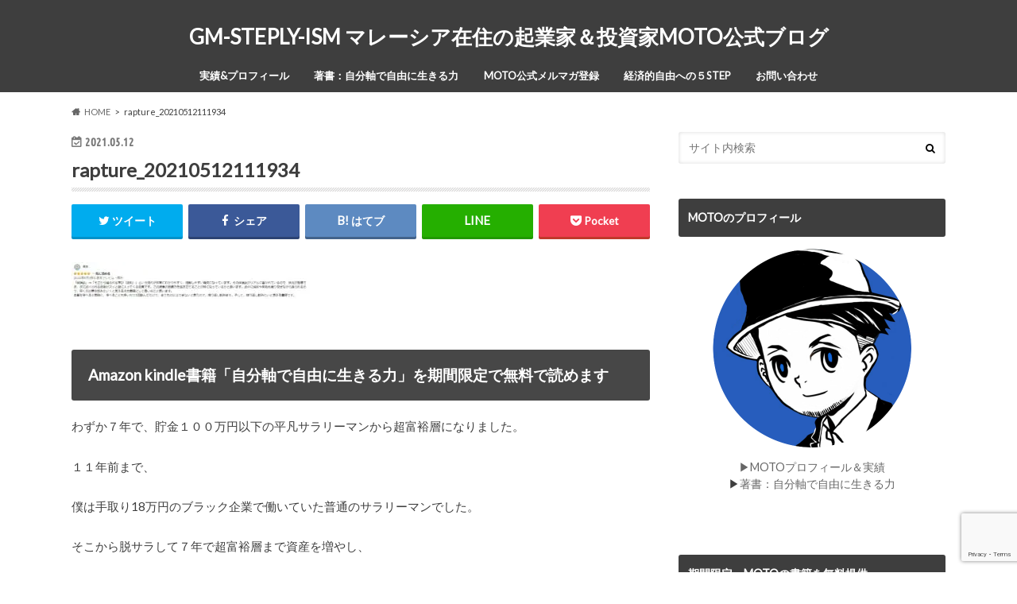

--- FILE ---
content_type: text/html; charset=UTF-8
request_url: https://steplyism.com/zibunnzikudeziyuuniikiruchikara/rapture_20210512111934/
body_size: 23413
content:
<!doctype html><html dir="ltr" lang="ja" prefix="og: https://ogp.me/ns#"><head><meta charset="utf-8"><meta http-equiv="X-UA-Compatible" content="IE=edge"><link rel="stylesheet" media="print" onload="this.onload=null;this.media='all';" id="ao_optimized_gfonts" href="https://fonts.googleapis.com/css?family=Ubuntu+Condensed%7CLato&amp;display=swap"><link media="all" href="https://steplyism.com/wp-content/cache/autoptimize/css/autoptimize_de841d4dcd216b746bdb701a84a74545.css" rel="stylesheet"><title>rapture_20210512111934 | GM-STEPLY-ISM マレーシア在住の起業家＆投資家MOTO公式ブログ</title><meta name="HandheldFriendly" content="True"><meta name="MobileOptimized" content="320"><meta name="viewport" content="width=device-width, initial-scale=1.0, minimum-scale=1.0, maximum-scale=1.0, user-scalable=no"><link rel="pingback" href="https://steplyism.com/xmlrpc.php"> <!--[if IE]> <![endif]--> <script>(function(i,s,o,g,r,a,m){i['GoogleAnalyticsObject']=r;i[r]=i[r]||function(){
  (i[r].q=i[r].q||[]).push(arguments)},i[r].l=1*new Date();a=s.createElement(o),
  m=s.getElementsByTagName(o)[0];a.async=1;a.src=g;m.parentNode.insertBefore(a,m)
  })(window,document,'script','//www.google-analytics.com/analytics.js','ga');

  ga('create', 'UA-47712260-1', 'auto');
  ga('send', 'pageview');</script>  <script async src="https://www.googletagmanager.com/gtag/js?id=UA-47712260-1"></script> <script>window.dataLayer = window.dataLayer || [];
  function gtag(){dataLayer.push(arguments);}
  gtag('js', new Date());

  gtag('config', 'UA-47712260-1');</script> <script data-cfasync="false" data-no-defer="1" data-no-minify="1" data-no-optimize="1">var ewww_webp_supported=!1;function check_webp_feature(A,e){var w;e=void 0!==e?e:function(){},ewww_webp_supported?e(ewww_webp_supported):((w=new Image).onload=function(){ewww_webp_supported=0<w.width&&0<w.height,e&&e(ewww_webp_supported)},w.onerror=function(){e&&e(!1)},w.src="data:image/webp;base64,"+{alpha:"UklGRkoAAABXRUJQVlA4WAoAAAAQAAAAAAAAAAAAQUxQSAwAAAARBxAR/Q9ERP8DAABWUDggGAAAABQBAJ0BKgEAAQAAAP4AAA3AAP7mtQAAAA=="}[A])}check_webp_feature("alpha");</script><script data-cfasync="false" data-no-defer="1" data-no-minify="1" data-no-optimize="1">var Arrive=function(c,w){"use strict";if(c.MutationObserver&&"undefined"!=typeof HTMLElement){var r,a=0,u=(r=HTMLElement.prototype.matches||HTMLElement.prototype.webkitMatchesSelector||HTMLElement.prototype.mozMatchesSelector||HTMLElement.prototype.msMatchesSelector,{matchesSelector:function(e,t){return e instanceof HTMLElement&&r.call(e,t)},addMethod:function(e,t,r){var a=e[t];e[t]=function(){return r.length==arguments.length?r.apply(this,arguments):"function"==typeof a?a.apply(this,arguments):void 0}},callCallbacks:function(e,t){t&&t.options.onceOnly&&1==t.firedElems.length&&(e=[e[0]]);for(var r,a=0;r=e[a];a++)r&&r.callback&&r.callback.call(r.elem,r.elem);t&&t.options.onceOnly&&1==t.firedElems.length&&t.me.unbindEventWithSelectorAndCallback.call(t.target,t.selector,t.callback)},checkChildNodesRecursively:function(e,t,r,a){for(var i,n=0;i=e[n];n++)r(i,t,a)&&a.push({callback:t.callback,elem:i}),0<i.childNodes.length&&u.checkChildNodesRecursively(i.childNodes,t,r,a)},mergeArrays:function(e,t){var r,a={};for(r in e)e.hasOwnProperty(r)&&(a[r]=e[r]);for(r in t)t.hasOwnProperty(r)&&(a[r]=t[r]);return a},toElementsArray:function(e){return e=void 0!==e&&("number"!=typeof e.length||e===c)?[e]:e}}),e=(l.prototype.addEvent=function(e,t,r,a){a={target:e,selector:t,options:r,callback:a,firedElems:[]};return this._beforeAdding&&this._beforeAdding(a),this._eventsBucket.push(a),a},l.prototype.removeEvent=function(e){for(var t,r=this._eventsBucket.length-1;t=this._eventsBucket[r];r--)e(t)&&(this._beforeRemoving&&this._beforeRemoving(t),(t=this._eventsBucket.splice(r,1))&&t.length&&(t[0].callback=null))},l.prototype.beforeAdding=function(e){this._beforeAdding=e},l.prototype.beforeRemoving=function(e){this._beforeRemoving=e},l),t=function(i,n){var o=new e,l=this,s={fireOnAttributesModification:!1};return o.beforeAdding(function(t){var e=t.target;e!==c.document&&e!==c||(e=document.getElementsByTagName("html")[0]);var r=new MutationObserver(function(e){n.call(this,e,t)}),a=i(t.options);r.observe(e,a),t.observer=r,t.me=l}),o.beforeRemoving(function(e){e.observer.disconnect()}),this.bindEvent=function(e,t,r){t=u.mergeArrays(s,t);for(var a=u.toElementsArray(this),i=0;i<a.length;i++)o.addEvent(a[i],e,t,r)},this.unbindEvent=function(){var r=u.toElementsArray(this);o.removeEvent(function(e){for(var t=0;t<r.length;t++)if(this===w||e.target===r[t])return!0;return!1})},this.unbindEventWithSelectorOrCallback=function(r){var a=u.toElementsArray(this),i=r,e="function"==typeof r?function(e){for(var t=0;t<a.length;t++)if((this===w||e.target===a[t])&&e.callback===i)return!0;return!1}:function(e){for(var t=0;t<a.length;t++)if((this===w||e.target===a[t])&&e.selector===r)return!0;return!1};o.removeEvent(e)},this.unbindEventWithSelectorAndCallback=function(r,a){var i=u.toElementsArray(this);o.removeEvent(function(e){for(var t=0;t<i.length;t++)if((this===w||e.target===i[t])&&e.selector===r&&e.callback===a)return!0;return!1})},this},i=new function(){var s={fireOnAttributesModification:!1,onceOnly:!1,existing:!1};function n(e,t,r){return!(!u.matchesSelector(e,t.selector)||(e._id===w&&(e._id=a++),-1!=t.firedElems.indexOf(e._id)))&&(t.firedElems.push(e._id),!0)}var c=(i=new t(function(e){var t={attributes:!1,childList:!0,subtree:!0};return e.fireOnAttributesModification&&(t.attributes=!0),t},function(e,i){e.forEach(function(e){var t=e.addedNodes,r=e.target,a=[];null!==t&&0<t.length?u.checkChildNodesRecursively(t,i,n,a):"attributes"===e.type&&n(r,i)&&a.push({callback:i.callback,elem:r}),u.callCallbacks(a,i)})})).bindEvent;return i.bindEvent=function(e,t,r){t=void 0===r?(r=t,s):u.mergeArrays(s,t);var a=u.toElementsArray(this);if(t.existing){for(var i=[],n=0;n<a.length;n++)for(var o=a[n].querySelectorAll(e),l=0;l<o.length;l++)i.push({callback:r,elem:o[l]});if(t.onceOnly&&i.length)return r.call(i[0].elem,i[0].elem);setTimeout(u.callCallbacks,1,i)}c.call(this,e,t,r)},i},o=new function(){var a={};function i(e,t){return u.matchesSelector(e,t.selector)}var n=(o=new t(function(){return{childList:!0,subtree:!0}},function(e,r){e.forEach(function(e){var t=e.removedNodes,e=[];null!==t&&0<t.length&&u.checkChildNodesRecursively(t,r,i,e),u.callCallbacks(e,r)})})).bindEvent;return o.bindEvent=function(e,t,r){t=void 0===r?(r=t,a):u.mergeArrays(a,t),n.call(this,e,t,r)},o};d(HTMLElement.prototype),d(NodeList.prototype),d(HTMLCollection.prototype),d(HTMLDocument.prototype),d(Window.prototype);var n={};return s(i,n,"unbindAllArrive"),s(o,n,"unbindAllLeave"),n}function l(){this._eventsBucket=[],this._beforeAdding=null,this._beforeRemoving=null}function s(e,t,r){u.addMethod(t,r,e.unbindEvent),u.addMethod(t,r,e.unbindEventWithSelectorOrCallback),u.addMethod(t,r,e.unbindEventWithSelectorAndCallback)}function d(e){e.arrive=i.bindEvent,s(i,e,"unbindArrive"),e.leave=o.bindEvent,s(o,e,"unbindLeave")}}(window,void 0),ewww_webp_supported=!1;function check_webp_feature(e,t){var r;ewww_webp_supported?t(ewww_webp_supported):((r=new Image).onload=function(){ewww_webp_supported=0<r.width&&0<r.height,t(ewww_webp_supported)},r.onerror=function(){t(!1)},r.src="data:image/webp;base64,"+{alpha:"UklGRkoAAABXRUJQVlA4WAoAAAAQAAAAAAAAAAAAQUxQSAwAAAARBxAR/Q9ERP8DAABWUDggGAAAABQBAJ0BKgEAAQAAAP4AAA3AAP7mtQAAAA==",animation:"UklGRlIAAABXRUJQVlA4WAoAAAASAAAAAAAAAAAAQU5JTQYAAAD/////AABBTk1GJgAAAAAAAAAAAAAAAAAAAGQAAABWUDhMDQAAAC8AAAAQBxAREYiI/gcA"}[e])}function ewwwLoadImages(e){if(e){for(var t=document.querySelectorAll(".batch-image img, .image-wrapper a, .ngg-pro-masonry-item a, .ngg-galleria-offscreen-seo-wrapper a"),r=0,a=t.length;r<a;r++)ewwwAttr(t[r],"data-src",t[r].getAttribute("data-webp")),ewwwAttr(t[r],"data-thumbnail",t[r].getAttribute("data-webp-thumbnail"));for(var i=document.querySelectorAll("div.woocommerce-product-gallery__image"),r=0,a=i.length;r<a;r++)ewwwAttr(i[r],"data-thumb",i[r].getAttribute("data-webp-thumb"))}for(var n=document.querySelectorAll("video"),r=0,a=n.length;r<a;r++)ewwwAttr(n[r],"poster",e?n[r].getAttribute("data-poster-webp"):n[r].getAttribute("data-poster-image"));for(var o,l=document.querySelectorAll("img.ewww_webp_lazy_load"),r=0,a=l.length;r<a;r++)e&&(ewwwAttr(l[r],"data-lazy-srcset",l[r].getAttribute("data-lazy-srcset-webp")),ewwwAttr(l[r],"data-srcset",l[r].getAttribute("data-srcset-webp")),ewwwAttr(l[r],"data-lazy-src",l[r].getAttribute("data-lazy-src-webp")),ewwwAttr(l[r],"data-src",l[r].getAttribute("data-src-webp")),ewwwAttr(l[r],"data-orig-file",l[r].getAttribute("data-webp-orig-file")),ewwwAttr(l[r],"data-medium-file",l[r].getAttribute("data-webp-medium-file")),ewwwAttr(l[r],"data-large-file",l[r].getAttribute("data-webp-large-file")),null!=(o=l[r].getAttribute("srcset"))&&!1!==o&&o.includes("R0lGOD")&&ewwwAttr(l[r],"src",l[r].getAttribute("data-lazy-src-webp"))),l[r].className=l[r].className.replace(/\bewww_webp_lazy_load\b/,"");for(var s=document.querySelectorAll(".ewww_webp"),r=0,a=s.length;r<a;r++)e?(ewwwAttr(s[r],"srcset",s[r].getAttribute("data-srcset-webp")),ewwwAttr(s[r],"src",s[r].getAttribute("data-src-webp")),ewwwAttr(s[r],"data-orig-file",s[r].getAttribute("data-webp-orig-file")),ewwwAttr(s[r],"data-medium-file",s[r].getAttribute("data-webp-medium-file")),ewwwAttr(s[r],"data-large-file",s[r].getAttribute("data-webp-large-file")),ewwwAttr(s[r],"data-large_image",s[r].getAttribute("data-webp-large_image")),ewwwAttr(s[r],"data-src",s[r].getAttribute("data-webp-src"))):(ewwwAttr(s[r],"srcset",s[r].getAttribute("data-srcset-img")),ewwwAttr(s[r],"src",s[r].getAttribute("data-src-img"))),s[r].className=s[r].className.replace(/\bewww_webp\b/,"ewww_webp_loaded");window.jQuery&&jQuery.fn.isotope&&jQuery.fn.imagesLoaded&&(jQuery(".fusion-posts-container-infinite").imagesLoaded(function(){jQuery(".fusion-posts-container-infinite").hasClass("isotope")&&jQuery(".fusion-posts-container-infinite").isotope()}),jQuery(".fusion-portfolio:not(.fusion-recent-works) .fusion-portfolio-wrapper").imagesLoaded(function(){jQuery(".fusion-portfolio:not(.fusion-recent-works) .fusion-portfolio-wrapper").isotope()}))}function ewwwWebPInit(e){ewwwLoadImages(e),ewwwNggLoadGalleries(e),document.arrive(".ewww_webp",function(){ewwwLoadImages(e)}),document.arrive(".ewww_webp_lazy_load",function(){ewwwLoadImages(e)}),document.arrive("videos",function(){ewwwLoadImages(e)}),"loading"==document.readyState?document.addEventListener("DOMContentLoaded",ewwwJSONParserInit):("undefined"!=typeof galleries&&ewwwNggParseGalleries(e),ewwwWooParseVariations(e))}function ewwwAttr(e,t,r){null!=r&&!1!==r&&e.setAttribute(t,r)}function ewwwJSONParserInit(){"undefined"!=typeof galleries&&check_webp_feature("alpha",ewwwNggParseGalleries),check_webp_feature("alpha",ewwwWooParseVariations)}function ewwwWooParseVariations(e){if(e)for(var t=document.querySelectorAll("form.variations_form"),r=0,a=t.length;r<a;r++){var i=t[r].getAttribute("data-product_variations"),n=!1;try{for(var o in i=JSON.parse(i))void 0!==i[o]&&void 0!==i[o].image&&(void 0!==i[o].image.src_webp&&(i[o].image.src=i[o].image.src_webp,n=!0),void 0!==i[o].image.srcset_webp&&(i[o].image.srcset=i[o].image.srcset_webp,n=!0),void 0!==i[o].image.full_src_webp&&(i[o].image.full_src=i[o].image.full_src_webp,n=!0),void 0!==i[o].image.gallery_thumbnail_src_webp&&(i[o].image.gallery_thumbnail_src=i[o].image.gallery_thumbnail_src_webp,n=!0),void 0!==i[o].image.thumb_src_webp&&(i[o].image.thumb_src=i[o].image.thumb_src_webp,n=!0));n&&ewwwAttr(t[r],"data-product_variations",JSON.stringify(i))}catch(e){}}}function ewwwNggParseGalleries(e){if(e)for(var t in galleries){var r=galleries[t];galleries[t].images_list=ewwwNggParseImageList(r.images_list)}}function ewwwNggLoadGalleries(e){e&&document.addEventListener("ngg.galleria.themeadded",function(e,t){window.ngg_galleria._create_backup=window.ngg_galleria.create,window.ngg_galleria.create=function(e,t){var r=$(e).data("id");return galleries["gallery_"+r].images_list=ewwwNggParseImageList(galleries["gallery_"+r].images_list),window.ngg_galleria._create_backup(e,t)}})}function ewwwNggParseImageList(e){for(var t in e){var r=e[t];if(void 0!==r["image-webp"]&&(e[t].image=r["image-webp"],delete e[t]["image-webp"]),void 0!==r["thumb-webp"]&&(e[t].thumb=r["thumb-webp"],delete e[t]["thumb-webp"]),void 0!==r.full_image_webp&&(e[t].full_image=r.full_image_webp,delete e[t].full_image_webp),void 0!==r.srcsets)for(var a in r.srcsets)nggSrcset=r.srcsets[a],void 0!==r.srcsets[a+"-webp"]&&(e[t].srcsets[a]=r.srcsets[a+"-webp"],delete e[t].srcsets[a+"-webp"]);if(void 0!==r.full_srcsets)for(var i in r.full_srcsets)nggFSrcset=r.full_srcsets[i],void 0!==r.full_srcsets[i+"-webp"]&&(e[t].full_srcsets[i]=r.full_srcsets[i+"-webp"],delete e[t].full_srcsets[i+"-webp"])}return e}check_webp_feature("alpha",ewwwWebPInit);</script> <meta name="robots" content="max-image-preview:large" /><meta name="author" content="MOTO"/><meta name="google-site-verification" content="Jeml0X7rBSDqNEulYabiWUJiFr07FjRLrDzVcqShb9w" /><link rel="canonical" href="https://steplyism.com/zibunnzikudeziyuuniikiruchikara/rapture_20210512111934/" /><meta name="generator" content="All in One SEO (AIOSEO) 4.9.1.1" /><meta property="og:locale" content="ja_JP" /><meta property="og:site_name" content="STEPLY ISM-松山太樹（MOTO）公式サイト" /><meta property="og:type" content="article" /><meta property="og:title" content="rapture_20210512111934 | GM-STEPLY-ISM マレーシア在住の起業家＆投資家MOTO公式ブログ" /><meta property="og:url" content="https://steplyism.com/zibunnzikudeziyuuniikiruchikara/rapture_20210512111934/" /><meta property="og:image" content="https://steplyism.com/wp-content/uploads/2018/05/motokimatsuyama01.png" /><meta property="og:image:secure_url" content="https://steplyism.com/wp-content/uploads/2018/05/motokimatsuyama01.png" /><meta property="og:image:width" content="1280" /><meta property="og:image:height" content="720" /><meta property="article:published_time" content="2021-05-12T03:20:52+00:00" /><meta property="article:modified_time" content="2021-05-12T03:20:52+00:00" /><meta name="twitter:card" content="summary_large_image" /><meta name="twitter:site" content="@mmoto001" /><meta name="twitter:title" content="rapture_20210512111934 | GM-STEPLY-ISM マレーシア在住の起業家＆投資家MOTO公式ブログ" /><meta name="twitter:creator" content="@mmoto001" /><meta name="twitter:image" content="https://steplyism.com/wp-content/uploads/2018/05/motokimatsuyama01.png" /> <script type="application/ld+json" class="aioseo-schema">{"@context":"https:\/\/schema.org","@graph":[{"@type":"BreadcrumbList","@id":"https:\/\/steplyism.com\/zibunnzikudeziyuuniikiruchikara\/rapture_20210512111934\/#breadcrumblist","itemListElement":[{"@type":"ListItem","@id":"https:\/\/steplyism.com#listItem","position":1,"name":"\u30db\u30fc\u30e0","item":"https:\/\/steplyism.com","nextItem":{"@type":"ListItem","@id":"https:\/\/steplyism.com\/zibunnzikudeziyuuniikiruchikara\/rapture_20210512111934\/#listItem","name":"rapture_20210512111934"}},{"@type":"ListItem","@id":"https:\/\/steplyism.com\/zibunnzikudeziyuuniikiruchikara\/rapture_20210512111934\/#listItem","position":2,"name":"rapture_20210512111934","previousItem":{"@type":"ListItem","@id":"https:\/\/steplyism.com#listItem","name":"\u30db\u30fc\u30e0"}}]},{"@type":"ItemPage","@id":"https:\/\/steplyism.com\/zibunnzikudeziyuuniikiruchikara\/rapture_20210512111934\/#itempage","url":"https:\/\/steplyism.com\/zibunnzikudeziyuuniikiruchikara\/rapture_20210512111934\/","name":"rapture_20210512111934 | GM-STEPLY-ISM \u30de\u30ec\u30fc\u30b7\u30a2\u5728\u4f4f\u306e\u8d77\u696d\u5bb6\uff06\u6295\u8cc7\u5bb6MOTO\u516c\u5f0f\u30d6\u30ed\u30b0","inLanguage":"ja","isPartOf":{"@id":"https:\/\/steplyism.com\/#website"},"breadcrumb":{"@id":"https:\/\/steplyism.com\/zibunnzikudeziyuuniikiruchikara\/rapture_20210512111934\/#breadcrumblist"},"author":{"@id":"https:\/\/steplyism.com\/author\/azj\/#author"},"creator":{"@id":"https:\/\/steplyism.com\/author\/azj\/#author"},"datePublished":"2021-05-12T12:20:52+09:00","dateModified":"2021-05-12T12:20:52+09:00"},{"@type":"Person","@id":"https:\/\/steplyism.com\/#person","name":"MOTO","image":{"@type":"ImageObject","@id":"https:\/\/steplyism.com\/zibunnzikudeziyuuniikiruchikara\/rapture_20210512111934\/#personImage","url":"https:\/\/secure.gravatar.com\/avatar\/e9d24b997e3933c36fad50f419e0b082a0625a1e13c99b8e14bd60021a3b5d55?s=96&d=mm&r=g","width":96,"height":96,"caption":"MOTO"}},{"@type":"Person","@id":"https:\/\/steplyism.com\/author\/azj\/#author","url":"https:\/\/steplyism.com\/author\/azj\/","name":"MOTO","image":{"@type":"ImageObject","@id":"https:\/\/steplyism.com\/zibunnzikudeziyuuniikiruchikara\/rapture_20210512111934\/#authorImage","url":"https:\/\/secure.gravatar.com\/avatar\/e9d24b997e3933c36fad50f419e0b082a0625a1e13c99b8e14bd60021a3b5d55?s=96&d=mm&r=g","width":96,"height":96,"caption":"MOTO"}},{"@type":"WebSite","@id":"https:\/\/steplyism.com\/#website","url":"https:\/\/steplyism.com\/","name":"GM-STEPLY-ISM \u30de\u30ec\u30fc\u30b7\u30a2\u5728\u4f4f\u306e\u8d77\u696d\u5bb6\uff06\u6295\u8cc7\u5bb6MOTO\u516c\u5f0f\u30d6\u30ed\u30b0","description":"\u3053\u308c\u304b\u3089\u306e\u500b\u4eba\u304c\u6d3b\u8e8d\u3059\u308b\u6642\u4ee3\u3067\u672c\u7269\u306e\u5b9f\u529b\u3092\u3064\u3051\u306a\u304c\u3089\u30d3\u30b8\u30cd\u30b9\u3068\u4eba\u751f\u306e\u968e\u6bb5\u3092\u4e00\u6b69\u3065\u3064\u767b\u308b\u305f\u3081\u306e\u601d\u8003\uff06\u30ce\u30a6\u30cf\u30a6\u8ad6\u3002","inLanguage":"ja","publisher":{"@id":"https:\/\/steplyism.com\/#person"}}]}</script> <link rel='dns-prefetch' href='//ajax.googleapis.com' /><link rel='dns-prefetch' href='//maxcdn.bootstrapcdn.com' /><link href='https://fonts.gstatic.com' crossorigin='anonymous' rel='preconnect' /><link rel="alternate" type="application/rss+xml" title="GM-STEPLY-ISM マレーシア在住の起業家＆投資家MOTO公式ブログ &raquo; フィード" href="https://steplyism.com/feed/" /><link rel="alternate" type="application/rss+xml" title="GM-STEPLY-ISM マレーシア在住の起業家＆投資家MOTO公式ブログ &raquo; コメントフィード" href="https://steplyism.com/comments/feed/" /> <script type="text/javascript" id="wpp-js" src="https://steplyism.com/wp-content/plugins/wordpress-popular-posts/assets/js/wpp.min.js?ver=7.3.6" data-sampling="0" data-sampling-rate="100" data-api-url="https://steplyism.com/wp-json/wordpress-popular-posts" data-post-id="11691" data-token="d6420e60ca" data-lang="0" data-debug="0"></script> <link rel="alternate" type="application/rss+xml" title="GM-STEPLY-ISM マレーシア在住の起業家＆投資家MOTO公式ブログ &raquo; rapture_20210512111934 のコメントのフィード" href="https://steplyism.com/zibunnzikudeziyuuniikiruchikara/rapture_20210512111934/feed/" /><link rel="alternate" title="oEmbed (JSON)" type="application/json+oembed" href="https://steplyism.com/wp-json/oembed/1.0/embed?url=https%3A%2F%2Fsteplyism.com%2Fzibunnzikudeziyuuniikiruchikara%2Frapture_20210512111934%2F" /><link rel="alternate" title="oEmbed (XML)" type="text/xml+oembed" href="https://steplyism.com/wp-json/oembed/1.0/embed?url=https%3A%2F%2Fsteplyism.com%2Fzibunnzikudeziyuuniikiruchikara%2Frapture_20210512111934%2F&#038;format=xml" /><style id='wp-img-auto-sizes-contain-inline-css' type='text/css'>img:is([sizes=auto i],[sizes^="auto," i]){contain-intrinsic-size:3000px 1500px}
/*# sourceURL=wp-img-auto-sizes-contain-inline-css */</style><style id='wp-block-library-inline-css' type='text/css'>:root{--wp-block-synced-color:#7a00df;--wp-block-synced-color--rgb:122,0,223;--wp-bound-block-color:var(--wp-block-synced-color);--wp-editor-canvas-background:#ddd;--wp-admin-theme-color:#007cba;--wp-admin-theme-color--rgb:0,124,186;--wp-admin-theme-color-darker-10:#006ba1;--wp-admin-theme-color-darker-10--rgb:0,107,160.5;--wp-admin-theme-color-darker-20:#005a87;--wp-admin-theme-color-darker-20--rgb:0,90,135;--wp-admin-border-width-focus:2px}@media (min-resolution:192dpi){:root{--wp-admin-border-width-focus:1.5px}}.wp-element-button{cursor:pointer}:root .has-very-light-gray-background-color{background-color:#eee}:root .has-very-dark-gray-background-color{background-color:#313131}:root .has-very-light-gray-color{color:#eee}:root .has-very-dark-gray-color{color:#313131}:root .has-vivid-green-cyan-to-vivid-cyan-blue-gradient-background{background:linear-gradient(135deg,#00d084,#0693e3)}:root .has-purple-crush-gradient-background{background:linear-gradient(135deg,#34e2e4,#4721fb 50%,#ab1dfe)}:root .has-hazy-dawn-gradient-background{background:linear-gradient(135deg,#faaca8,#dad0ec)}:root .has-subdued-olive-gradient-background{background:linear-gradient(135deg,#fafae1,#67a671)}:root .has-atomic-cream-gradient-background{background:linear-gradient(135deg,#fdd79a,#004a59)}:root .has-nightshade-gradient-background{background:linear-gradient(135deg,#330968,#31cdcf)}:root .has-midnight-gradient-background{background:linear-gradient(135deg,#020381,#2874fc)}:root{--wp--preset--font-size--normal:16px;--wp--preset--font-size--huge:42px}.has-regular-font-size{font-size:1em}.has-larger-font-size{font-size:2.625em}.has-normal-font-size{font-size:var(--wp--preset--font-size--normal)}.has-huge-font-size{font-size:var(--wp--preset--font-size--huge)}.has-text-align-center{text-align:center}.has-text-align-left{text-align:left}.has-text-align-right{text-align:right}.has-fit-text{white-space:nowrap!important}#end-resizable-editor-section{display:none}.aligncenter{clear:both}.items-justified-left{justify-content:flex-start}.items-justified-center{justify-content:center}.items-justified-right{justify-content:flex-end}.items-justified-space-between{justify-content:space-between}.screen-reader-text{border:0;clip-path:inset(50%);height:1px;margin:-1px;overflow:hidden;padding:0;position:absolute;width:1px;word-wrap:normal!important}.screen-reader-text:focus{background-color:#ddd;clip-path:none;color:#444;display:block;font-size:1em;height:auto;left:5px;line-height:normal;padding:15px 23px 14px;text-decoration:none;top:5px;width:auto;z-index:100000}html :where(.has-border-color){border-style:solid}html :where([style*=border-top-color]){border-top-style:solid}html :where([style*=border-right-color]){border-right-style:solid}html :where([style*=border-bottom-color]){border-bottom-style:solid}html :where([style*=border-left-color]){border-left-style:solid}html :where([style*=border-width]){border-style:solid}html :where([style*=border-top-width]){border-top-style:solid}html :where([style*=border-right-width]){border-right-style:solid}html :where([style*=border-bottom-width]){border-bottom-style:solid}html :where([style*=border-left-width]){border-left-style:solid}html :where(img[class*=wp-image-]){height:auto;max-width:100%}:where(figure){margin:0 0 1em}html :where(.is-position-sticky){--wp-admin--admin-bar--position-offset:var(--wp-admin--admin-bar--height,0px)}@media screen and (max-width:600px){html :where(.is-position-sticky){--wp-admin--admin-bar--position-offset:0px}}

/*# sourceURL=wp-block-library-inline-css */</style><style id='global-styles-inline-css' type='text/css'>:root{--wp--preset--aspect-ratio--square: 1;--wp--preset--aspect-ratio--4-3: 4/3;--wp--preset--aspect-ratio--3-4: 3/4;--wp--preset--aspect-ratio--3-2: 3/2;--wp--preset--aspect-ratio--2-3: 2/3;--wp--preset--aspect-ratio--16-9: 16/9;--wp--preset--aspect-ratio--9-16: 9/16;--wp--preset--color--black: #000000;--wp--preset--color--cyan-bluish-gray: #abb8c3;--wp--preset--color--white: #ffffff;--wp--preset--color--pale-pink: #f78da7;--wp--preset--color--vivid-red: #cf2e2e;--wp--preset--color--luminous-vivid-orange: #ff6900;--wp--preset--color--luminous-vivid-amber: #fcb900;--wp--preset--color--light-green-cyan: #7bdcb5;--wp--preset--color--vivid-green-cyan: #00d084;--wp--preset--color--pale-cyan-blue: #8ed1fc;--wp--preset--color--vivid-cyan-blue: #0693e3;--wp--preset--color--vivid-purple: #9b51e0;--wp--preset--gradient--vivid-cyan-blue-to-vivid-purple: linear-gradient(135deg,rgb(6,147,227) 0%,rgb(155,81,224) 100%);--wp--preset--gradient--light-green-cyan-to-vivid-green-cyan: linear-gradient(135deg,rgb(122,220,180) 0%,rgb(0,208,130) 100%);--wp--preset--gradient--luminous-vivid-amber-to-luminous-vivid-orange: linear-gradient(135deg,rgb(252,185,0) 0%,rgb(255,105,0) 100%);--wp--preset--gradient--luminous-vivid-orange-to-vivid-red: linear-gradient(135deg,rgb(255,105,0) 0%,rgb(207,46,46) 100%);--wp--preset--gradient--very-light-gray-to-cyan-bluish-gray: linear-gradient(135deg,rgb(238,238,238) 0%,rgb(169,184,195) 100%);--wp--preset--gradient--cool-to-warm-spectrum: linear-gradient(135deg,rgb(74,234,220) 0%,rgb(151,120,209) 20%,rgb(207,42,186) 40%,rgb(238,44,130) 60%,rgb(251,105,98) 80%,rgb(254,248,76) 100%);--wp--preset--gradient--blush-light-purple: linear-gradient(135deg,rgb(255,206,236) 0%,rgb(152,150,240) 100%);--wp--preset--gradient--blush-bordeaux: linear-gradient(135deg,rgb(254,205,165) 0%,rgb(254,45,45) 50%,rgb(107,0,62) 100%);--wp--preset--gradient--luminous-dusk: linear-gradient(135deg,rgb(255,203,112) 0%,rgb(199,81,192) 50%,rgb(65,88,208) 100%);--wp--preset--gradient--pale-ocean: linear-gradient(135deg,rgb(255,245,203) 0%,rgb(182,227,212) 50%,rgb(51,167,181) 100%);--wp--preset--gradient--electric-grass: linear-gradient(135deg,rgb(202,248,128) 0%,rgb(113,206,126) 100%);--wp--preset--gradient--midnight: linear-gradient(135deg,rgb(2,3,129) 0%,rgb(40,116,252) 100%);--wp--preset--font-size--small: 13px;--wp--preset--font-size--medium: 20px;--wp--preset--font-size--large: 36px;--wp--preset--font-size--x-large: 42px;--wp--preset--spacing--20: 0.44rem;--wp--preset--spacing--30: 0.67rem;--wp--preset--spacing--40: 1rem;--wp--preset--spacing--50: 1.5rem;--wp--preset--spacing--60: 2.25rem;--wp--preset--spacing--70: 3.38rem;--wp--preset--spacing--80: 5.06rem;--wp--preset--shadow--natural: 6px 6px 9px rgba(0, 0, 0, 0.2);--wp--preset--shadow--deep: 12px 12px 50px rgba(0, 0, 0, 0.4);--wp--preset--shadow--sharp: 6px 6px 0px rgba(0, 0, 0, 0.2);--wp--preset--shadow--outlined: 6px 6px 0px -3px rgb(255, 255, 255), 6px 6px rgb(0, 0, 0);--wp--preset--shadow--crisp: 6px 6px 0px rgb(0, 0, 0);}:where(.is-layout-flex){gap: 0.5em;}:where(.is-layout-grid){gap: 0.5em;}body .is-layout-flex{display: flex;}.is-layout-flex{flex-wrap: wrap;align-items: center;}.is-layout-flex > :is(*, div){margin: 0;}body .is-layout-grid{display: grid;}.is-layout-grid > :is(*, div){margin: 0;}:where(.wp-block-columns.is-layout-flex){gap: 2em;}:where(.wp-block-columns.is-layout-grid){gap: 2em;}:where(.wp-block-post-template.is-layout-flex){gap: 1.25em;}:where(.wp-block-post-template.is-layout-grid){gap: 1.25em;}.has-black-color{color: var(--wp--preset--color--black) !important;}.has-cyan-bluish-gray-color{color: var(--wp--preset--color--cyan-bluish-gray) !important;}.has-white-color{color: var(--wp--preset--color--white) !important;}.has-pale-pink-color{color: var(--wp--preset--color--pale-pink) !important;}.has-vivid-red-color{color: var(--wp--preset--color--vivid-red) !important;}.has-luminous-vivid-orange-color{color: var(--wp--preset--color--luminous-vivid-orange) !important;}.has-luminous-vivid-amber-color{color: var(--wp--preset--color--luminous-vivid-amber) !important;}.has-light-green-cyan-color{color: var(--wp--preset--color--light-green-cyan) !important;}.has-vivid-green-cyan-color{color: var(--wp--preset--color--vivid-green-cyan) !important;}.has-pale-cyan-blue-color{color: var(--wp--preset--color--pale-cyan-blue) !important;}.has-vivid-cyan-blue-color{color: var(--wp--preset--color--vivid-cyan-blue) !important;}.has-vivid-purple-color{color: var(--wp--preset--color--vivid-purple) !important;}.has-black-background-color{background-color: var(--wp--preset--color--black) !important;}.has-cyan-bluish-gray-background-color{background-color: var(--wp--preset--color--cyan-bluish-gray) !important;}.has-white-background-color{background-color: var(--wp--preset--color--white) !important;}.has-pale-pink-background-color{background-color: var(--wp--preset--color--pale-pink) !important;}.has-vivid-red-background-color{background-color: var(--wp--preset--color--vivid-red) !important;}.has-luminous-vivid-orange-background-color{background-color: var(--wp--preset--color--luminous-vivid-orange) !important;}.has-luminous-vivid-amber-background-color{background-color: var(--wp--preset--color--luminous-vivid-amber) !important;}.has-light-green-cyan-background-color{background-color: var(--wp--preset--color--light-green-cyan) !important;}.has-vivid-green-cyan-background-color{background-color: var(--wp--preset--color--vivid-green-cyan) !important;}.has-pale-cyan-blue-background-color{background-color: var(--wp--preset--color--pale-cyan-blue) !important;}.has-vivid-cyan-blue-background-color{background-color: var(--wp--preset--color--vivid-cyan-blue) !important;}.has-vivid-purple-background-color{background-color: var(--wp--preset--color--vivid-purple) !important;}.has-black-border-color{border-color: var(--wp--preset--color--black) !important;}.has-cyan-bluish-gray-border-color{border-color: var(--wp--preset--color--cyan-bluish-gray) !important;}.has-white-border-color{border-color: var(--wp--preset--color--white) !important;}.has-pale-pink-border-color{border-color: var(--wp--preset--color--pale-pink) !important;}.has-vivid-red-border-color{border-color: var(--wp--preset--color--vivid-red) !important;}.has-luminous-vivid-orange-border-color{border-color: var(--wp--preset--color--luminous-vivid-orange) !important;}.has-luminous-vivid-amber-border-color{border-color: var(--wp--preset--color--luminous-vivid-amber) !important;}.has-light-green-cyan-border-color{border-color: var(--wp--preset--color--light-green-cyan) !important;}.has-vivid-green-cyan-border-color{border-color: var(--wp--preset--color--vivid-green-cyan) !important;}.has-pale-cyan-blue-border-color{border-color: var(--wp--preset--color--pale-cyan-blue) !important;}.has-vivid-cyan-blue-border-color{border-color: var(--wp--preset--color--vivid-cyan-blue) !important;}.has-vivid-purple-border-color{border-color: var(--wp--preset--color--vivid-purple) !important;}.has-vivid-cyan-blue-to-vivid-purple-gradient-background{background: var(--wp--preset--gradient--vivid-cyan-blue-to-vivid-purple) !important;}.has-light-green-cyan-to-vivid-green-cyan-gradient-background{background: var(--wp--preset--gradient--light-green-cyan-to-vivid-green-cyan) !important;}.has-luminous-vivid-amber-to-luminous-vivid-orange-gradient-background{background: var(--wp--preset--gradient--luminous-vivid-amber-to-luminous-vivid-orange) !important;}.has-luminous-vivid-orange-to-vivid-red-gradient-background{background: var(--wp--preset--gradient--luminous-vivid-orange-to-vivid-red) !important;}.has-very-light-gray-to-cyan-bluish-gray-gradient-background{background: var(--wp--preset--gradient--very-light-gray-to-cyan-bluish-gray) !important;}.has-cool-to-warm-spectrum-gradient-background{background: var(--wp--preset--gradient--cool-to-warm-spectrum) !important;}.has-blush-light-purple-gradient-background{background: var(--wp--preset--gradient--blush-light-purple) !important;}.has-blush-bordeaux-gradient-background{background: var(--wp--preset--gradient--blush-bordeaux) !important;}.has-luminous-dusk-gradient-background{background: var(--wp--preset--gradient--luminous-dusk) !important;}.has-pale-ocean-gradient-background{background: var(--wp--preset--gradient--pale-ocean) !important;}.has-electric-grass-gradient-background{background: var(--wp--preset--gradient--electric-grass) !important;}.has-midnight-gradient-background{background: var(--wp--preset--gradient--midnight) !important;}.has-small-font-size{font-size: var(--wp--preset--font-size--small) !important;}.has-medium-font-size{font-size: var(--wp--preset--font-size--medium) !important;}.has-large-font-size{font-size: var(--wp--preset--font-size--large) !important;}.has-x-large-font-size{font-size: var(--wp--preset--font-size--x-large) !important;}
/*# sourceURL=global-styles-inline-css */</style><style id='classic-theme-styles-inline-css' type='text/css'>/*! This file is auto-generated */
.wp-block-button__link{color:#fff;background-color:#32373c;border-radius:9999px;box-shadow:none;text-decoration:none;padding:calc(.667em + 2px) calc(1.333em + 2px);font-size:1.125em}.wp-block-file__button{background:#32373c;color:#fff;text-decoration:none}
/*# sourceURL=/wp-includes/css/classic-themes.min.css */</style><link rel='stylesheet' id='fontawesome-css' href='//maxcdn.bootstrapcdn.com/font-awesome/4.6.0/css/font-awesome.min.css' type='text/css' media='all' /><link rel='stylesheet' id='a3a3_lazy_load-css' href='//steplyism.com/wp-content/uploads/sass/a3_lazy_load.min.css' type='text/css' media='all' /> <script type="text/javascript" src="//ajax.googleapis.com/ajax/libs/jquery/1.12.4/jquery.min.js" id="jquery-js"></script> <link rel="https://api.w.org/" href="https://steplyism.com/wp-json/" /><link rel="alternate" title="JSON" type="application/json" href="https://steplyism.com/wp-json/wp/v2/media/11691" /><link rel='shortlink' href='https://steplyism.com/?p=11691' /><link rel="shortcut icon" href="https://steplyism.com/wp-content/uploads/2014/02/2012-12-02_2221301-16x16.jpg" /> <style id="wpp-loading-animation-styles">@-webkit-keyframes bgslide{from{background-position-x:0}to{background-position-x:-200%}}@keyframes bgslide{from{background-position-x:0}to{background-position-x:-200%}}.wpp-widget-block-placeholder,.wpp-shortcode-placeholder{margin:0 auto;width:60px;height:3px;background:#dd3737;background:linear-gradient(90deg,#dd3737 0%,#571313 10%,#dd3737 100%);background-size:200% auto;border-radius:3px;-webkit-animation:bgslide 1s infinite linear;animation:bgslide 1s infinite linear}</style><style type="text/css">body{color: #3e3e3e;}
a{color: #1e73be;}
a:hover{color: #E69B9B;}
#main article footer .post-categories li a,#main article footer .tags a{  background: #1e73be;  border:1px solid #1e73be;}
#main article footer .tags a{color:#1e73be; background: none;}
#main article footer .post-categories li a:hover,#main article footer .tags a:hover{ background:#E69B9B;  border-color:#E69B9B;}
input[type="text"],input[type="password"],input[type="datetime"],input[type="datetime-local"],input[type="date"],input[type="month"],input[type="time"],input[type="week"],input[type="number"],input[type="email"],input[type="url"],input[type="search"],input[type="tel"],input[type="color"],select,textarea,.field { background-color: #FFFFFF;}
/*ヘッダー*/
.header{background: #3e3e3e; color: #ffffff;}
#logo a,.nav li a,.nav_btn{color: #ffffff;}
#logo a:hover,.nav li a:hover{color:#e69b9b;}
@media only screen and (min-width: 768px) {
.nav ul {background: #0E0E0E;}
.nav li ul.sub-menu li a{color: #BAB4B0;}
}
/*メインエリア*/
.widgettitle {background: #3e3e3e; color:  #ffffff;}
.widget li a:after{color: #3e3e3e!important;}
/* 投稿ページ */
.entry-content h2{background: #474747;}
.entry-content h3{border-color: #474747;}
.entry-content ul li:before{ background: #474747;}
.entry-content ol li:before{ background: #474747;}
/* カテゴリーラベル */
.post-list-card .post-list .eyecatch .cat-name,.top-post-list .post-list .eyecatch .cat-name,.byline .cat-name,.single .authorbox .author-newpost li .cat-name,.related-box li .cat-name,#top_carousel .cat-name{background: #931d10; color:  #ffffff;}
/* CTA */
.cta-inner{ background: #0E0E0E;}
/* ボタンの色 */
.btn-wrap a{background: #1e73be;border: 1px solid #1e73be;}
.btn-wrap a:hover{background: #E69B9B;}
.btn-wrap.simple a{border:1px solid #1e73be;color:#1e73be;}
.btn-wrap.simple a:hover{background:#1e73be;}
.readmore a{border:1px solid #1e73be;color:#1e73be;}
.readmore a:hover{background:#1e73be;color:#fff;}
/* サイドバー */
.widget a{text-decoration:none; color:#666666;}
.widget a:hover{color:#999999;}
/*フッター*/
#footer-top{background-color: #0E0E0E; color: #c9c9c9;}
.footer a,#footer-top a{color: #BAB4B0;}
#footer-top .widgettitle{color: #c9c9c9;}
.footer {background-color: #0E0E0E;color: #c9c9c9;}
.footer-links li:before{ color: #3e3e3e;}
/* ページネーション */
.pagination a, .pagination span,.page-links a{border-color: #1e73be; color: #1e73be;}
.pagination .current,.pagination .current:hover,.page-links ul > li > span{background-color: #1e73be; border-color: #1e73be;}
.pagination a:hover, .pagination a:focus,.page-links a:hover, .page-links a:focus{background-color: #1e73be; color: #fff;}
/* OTHER */
ul.wpp-list li a:before{background: #3e3e3e;color: #ffffff;}
.blue-btn, .comment-reply-link, #submit { background-color: #1e73be; }
.blue-btn:hover, .comment-reply-link:hover, #submit:hover, .blue-btn:focus, .comment-reply-link:focus, #submit:focus {background-color: #E69B9B; }</style><style type="text/css" id="custom-background-css">body.custom-background { background-color: #ffffff; }</style><link rel="icon" href="https://steplyism.com/wp-content/uploads/2021/05/cropped-motonew3-32x32.jpg" sizes="32x32" /><link rel="icon" href="https://steplyism.com/wp-content/uploads/2021/05/cropped-motonew3-192x192.jpg" sizes="192x192" /><link rel="apple-touch-icon" href="https://steplyism.com/wp-content/uploads/2021/05/cropped-motonew3-180x180.jpg" /><meta name="msapplication-TileImage" content="https://steplyism.com/wp-content/uploads/2021/05/cropped-motonew3-270x270.jpg" /><style type="text/css" id="wp-custom-css">/*== グラデーションが流れる */

.gradient1{
    /*ボタンの形状*/
    display: inline-block;
    color:#fff;
    padding: 25px 120px;
    border-radius:30px;
    text-decoration: none;
    outline: none;
    /*背景の色と形状*/
    background: linear-gradient(270deg, #3bade3 0%, #576fe6 25%, #9844b7 51%, #ff357f 100%);
    background-position: 1% 50%;
    background-size: 200% auto;
    /*アニメーションの指定*/
    transition: all 0.3s ease-out;
}

/*hoverした際の、背景の場所とテキスト色の変更*/
.gradient1:hover {
    color: #fff;
    background-position: 99% 50%;
}




/*== 動く下矢印ボタン*/
.cp_arrows *, .cp_arrows *:before, .cp_arrows *:after {
	-webkit-box-sizing: border-box;
	        box-sizing: border-box;
}
.cp_arrows {
	position: relative;
	display: flex;
	height: 120px;/*画面いっぱいにする場合100vh*/
	margin: 2em auto;
	justify-content: center;
	align-items: center;
}
.cp_arrows .cp_arrow {
	position: absolute;
	top: 50%;/*着地点（サンプルは[class:cp_arrows]height300pxの50%）*/
	left: 50%;
	-webkit-transform: translate(-50%, -50%);
	        transform: translate(-50%, -50%);
	-webkit-transform-origin: 50% 50%;
	        transform-origin: 50% 50%;
	opacity: 0;
}
.cp_arrows .cp_arrowfirst {
	-webkit-animation: arrow-move08 2s ease-in-out infinite;
	        animation: arrow-move08 2s ease-in-out infinite;
}
.cp_arrows .cp_arrowsecond {
	-webkit-animation: arrow-move08 2s 1s ease-in-out infinite;
	        animation: arrow-move08 2s 1s ease-in-out infinite;
}
.cp_arrows .cp_arrow:before, .cp_arrows .cp_arrow:after {
	position: absolute;
	top: 0;
	left: 0;
	display: block;
	width: 30px;
	height: 3px;
	content: '';
	background: #E91E63;
}
.cp_arrows .cp_arrow:before {
	-webkit-transform: rotate(30deg) translateX(-39%);
	        transform: rotate(30deg) translateX(-39%);
	-webkit-transform-origin: top left;
	        transform-origin: top left;
}
.cp_arrows .cp_arrow:after {
	-webkit-transform: rotate(-30deg) translateX(39%);
	        transform: rotate(-30deg) translateX(39%);
	-webkit-transform-origin: top right;
	        transform-origin: top right;
}
@-webkit-keyframes arrow-move08 {
	0% {
		top: 40%;/*スタート地点（サンプルは[class:cp_arrows]height300pxの35%）*/
		opacity: 0;
	}
	70% {
		opacity: 1;
	}
	100% {
		opacity: 0;
	}
}
@keyframes arrow-move08 {
	0% {
		top: 40%;/*スタート地点（サンプルは[class:cp_arrows]height300pxの35%）*/
		opacity: 0;
	}
	70% {
		opacity: 1;
	}
	100% {
		opacity: 0;
	}
}</style></head><body data-rsssl=1 class="attachment wp-singular attachment-template-default single single-attachment postid-11691 attachmentid-11691 attachment-jpeg custom-background wp-theme-hummingbird wp-child-theme-hummingbird_custom"><div id="container" class="h_simple date_on"><header class="header headercenter" role="banner"><div id="inner-header" class="wrap cf descriptionnone"><div id="logo" class="gf"><p class="h1 text"><a href="https://steplyism.com" rel="nofollow">GM-STEPLY-ISM マレーシア在住の起業家＆投資家MOTO公式ブログ</a></p></div><nav id="g_nav" role="navigation"><ul id="menu-%e3%82%ab%e3%83%86%e3%82%b4%e3%83%aa%e3%83%bc%e3%83%a1%e3%83%8b%e3%83%a5%e3%83%bc" class="nav top-nav cf"><li id="menu-item-7433" class="menu-item menu-item-type-custom menu-item-object-custom menu-item-7433"><a href="https://steplyism.com/profile/">実績&#038;プロフィール<span class="gf"></span></a></li><li id="menu-item-8312" class="menu-item menu-item-type-custom menu-item-object-custom menu-item-8312"><a href="https://amzn.to/3oF3GIi">著書：自分軸で自由に生きる力<span class="gf"></span></a></li><li id="menu-item-5760" class="menu-item menu-item-type-custom menu-item-object-custom menu-item-5760"><a href="https://steplyism.com/zibunnziku-moto-mailmagazine/">MOTO公式メルマガ登録<span class="gf"></span></a></li><li id="menu-item-7434" class="menu-item menu-item-type-custom menu-item-object-custom menu-item-7434"><a href="https://steplyism.com/financial-free5step/">経済的自由への５STEP<span class="gf"></span></a></li><li id="menu-item-5762" class="menu-item menu-item-type-custom menu-item-object-custom menu-item-5762"><a href="https://steplyism.com/mail/">お問い合わせ<span class="gf"></span></a></li></ul></nav> <button id="drawerBtn" class="nav_btn"></button> <script type="text/javascript">jQuery(function( $ ){
var menu = $('#g_nav'),
    menuBtn = $('#drawerBtn'),
    body = $(document.body),     
    menuWidth = menu.outerWidth();                
     
    menuBtn.on('click', function(){
    body.toggleClass('open');
        if(body.hasClass('open')){
            body.animate({'left' : menuWidth }, 300);            
            menu.animate({'left' : 0 }, 300);                    
        } else {
            menu.animate({'left' : -menuWidth }, 300);
            body.animate({'left' : 0 }, 300);            
        }             
    });
});</script> </div></header><div id="breadcrumb" class="breadcrumb inner wrap cf"><ul itemscope itemtype="http://schema.org/BreadcrumbList"><li itemprop="itemListElement" itemscope itemtype="http://schema.org/ListItem" class="bc_homelink"><a itemprop="item" href="https://steplyism.com/"><span itemprop="name">HOME</span></a><meta itemprop="position" content="1" /></li><li itemprop="itemListElement" itemscope itemtype="http://schema.org/ListItem" class="bc_posttitle"><span itemprop="name">rapture_20210512111934</span><meta itemprop="position" content="3" /></li></ul></div><div id="content"><div id="inner-content" class="wrap cf"><main id="main" class="m-all t-all d-5of7 cf" role="main"><article id="post-11691" class="cf post-11691 attachment type-attachment status-inherit hentry" role="article"><header class="article-header entry-header animated fadeInDown"><p class="byline entry-meta vcard cf"> <time class="date gf entry-date updated"  datetime="2021-05-12">2021.05.12</time> <span class="writer" style="display: none;"><span class="name author"><span class="fn">MOTO</span></span></span></p><h1 class="entry-title single-title" itemprop="headline" rel="bookmark">rapture_20210512111934</h1><div class="share short"><div class="sns"><ul class="cf"><li class="twitter"> <a target="blank" href="//twitter.com/intent/tweet?url=https%3A%2F%2Fsteplyism.com%2Fzibunnzikudeziyuuniikiruchikara%2Frapture_20210512111934%2F&text=rapture_20210512111934&tw_p=tweetbutton" onclick="window.open(this.href, 'tweetwindow', 'width=550, height=450,personalbar=0,toolbar=0,scrollbars=1,resizable=1'); return false;"><i class="fa fa-twitter"></i><span class="text">ツイート</span><span class="count"></span></a></li><li class="facebook"> <a href="//www.facebook.com/sharer.php?src=bm&u=https%3A%2F%2Fsteplyism.com%2Fzibunnzikudeziyuuniikiruchikara%2Frapture_20210512111934%2F&t=rapture_20210512111934" onclick="javascript:window.open(this.href, '', 'menubar=no,toolbar=no,resizable=yes,scrollbars=yes,height=300,width=600');return false;"><i class="fa fa-facebook"></i> <span class="text">シェア</span><span class="count"></span></a></li><li class="hatebu"> <a href="//b.hatena.ne.jp/add?mode=confirm&url=https://steplyism.com/zibunnzikudeziyuuniikiruchikara/rapture_20210512111934/&title=rapture_20210512111934" onclick="window.open(this.href, 'HBwindow', 'width=600, height=400, menubar=no, toolbar=no, scrollbars=yes'); return false;" target="_blank"><span class="text">はてブ</span><span class="count"></span></a></li><li class="line"> <a href="//line.me/R/msg/text/?rapture_20210512111934%0Ahttps%3A%2F%2Fsteplyism.com%2Fzibunnzikudeziyuuniikiruchikara%2Frapture_20210512111934%2F" target="_blank"><span class="text">送る</span></a></li><li class="pocket"> <a href="//getpocket.com/edit?url=https://steplyism.com/zibunnzikudeziyuuniikiruchikara/rapture_20210512111934/&title=rapture_20210512111934" onclick="window.open(this.href, 'POwindow', 'width=550, height=350, menubar=no, toolbar=no, scrollbars=yes'); return false;"><i class="fa fa-get-pocket"></i><span class="text">Pocket</span><span class="count"></span></a></li></ul></div></div></header><section class="entry-content cf"><p class="attachment"><a href='https://steplyism.com/wp-content/uploads/2021/04/rapture_20210512111934.jpg'><img decoding="async" width="300" height="46" src="//steplyism.com/wp-content/plugins/a3-lazy-load/assets/images/lazy_placeholder.gif" data-lazy-type="image" data-src="https://steplyism.com/wp-content/uploads/2021/04/rapture_20210512111934-300x46.jpg" class="lazy lazy-hidden attachment-medium size-medium ewww_webp_lazy_load" alt="" srcset="" data-srcset="https://steplyism.com/wp-content/uploads/2021/04/rapture_20210512111934-300x46.jpg 300w, https://steplyism.com/wp-content/uploads/2021/04/rapture_20210512111934-768x119.jpg 768w, https://steplyism.com/wp-content/uploads/2021/04/rapture_20210512111934-728x113.jpg 728w, https://steplyism.com/wp-content/uploads/2021/04/rapture_20210512111934.jpg 1021w" sizes="(max-width: 300px) 100vw, 300px" data-src-webp="https://steplyism.com/wp-content/uploads/2021/04/rapture_20210512111934-300x46.jpg.webp" data-srcset-webp="https://steplyism.com/wp-content/uploads/2021/04/rapture_20210512111934-300x46.jpg.webp 300w, https://steplyism.com/wp-content/uploads/2021/04/rapture_20210512111934-768x119.jpg.webp 768w, https://steplyism.com/wp-content/uploads/2021/04/rapture_20210512111934-728x113.jpg.webp 728w, https://steplyism.com/wp-content/uploads/2021/04/rapture_20210512111934.jpg.webp 1021w" /><noscript><img decoding="async" width="300" height="46" src="https://steplyism.com/wp-content/uploads/2021/04/rapture_20210512111934-300x46.jpg" class="attachment-medium size-medium" alt="" srcset="https://steplyism.com/wp-content/uploads/2021/04/rapture_20210512111934-300x46.jpg 300w, https://steplyism.com/wp-content/uploads/2021/04/rapture_20210512111934-768x119.jpg 768w, https://steplyism.com/wp-content/uploads/2021/04/rapture_20210512111934-728x113.jpg 728w, https://steplyism.com/wp-content/uploads/2021/04/rapture_20210512111934.jpg 1021w" sizes="(max-width: 300px) 100vw, 300px" /></noscript></a></p><div class="add"><div id="text-15" class="widget widget_text"><div class="textwidget"><div align="left"><h2>Amazon kindle書籍「自分軸で自由に生きる力」を期間限定で無料で読めます</h2><p>わずか７年で、貯金１００万円以下の平凡サラリーマンから超富裕層になりました。</p><p>１１年前まで、</p><p>僕は手取り18万円のブラック企業で働いていた普通のサラリーマンでした。</p><p>そこから脱サラして７年で超富裕層まで資産を増やし、</p><p>&nbsp;</p><p>今はマレーシアのリタイアメントビザを取得して悠々自適に生活をしています。</p><p>次はヨーロッパにでも家を買う計画を立てている所です。</p><p>ぶっちゃけ、普通にサラリーマンで頑張って会社のために働きまくっていても<br /> 一生、リタイアなんて無理だったと思いますし、</p><p>自由な人生を生きることなんて出来ないと思います。</p><p>少しでも若いうちに楽しんだほうがいいのに、<br /> <strong>若い頃に会社のために一生懸命働いて時間を費やし、<br /> </strong><strong>老後に楽しみをとっておくのは超勿体ないと思います。</strong></p><p>少しでも若いうちに資産は増やしながら、<br /> 若いうちから楽しみまくる。</p><p>そんな人生のほうが良くないですか？</p><p>ぶっちゃけ、<br /> 僕は超凡人ですが30代のうちにリタイアできました。</p><p>ただ、<br /> 家庭が貧しかったわけでもないし、<br /> そこまでハングリー精神もないでうし、</p><p>良い大学を卒業したわけでも、<br /> 大企業に就職していたわけでもありません。</p><p>なんなら、大学卒業して親のすねをかじって<br /> 服飾の専門学校に通わせて貰ったぐらいです。</p><p>周りの友達からも、<br /> 「めっちゃ甘いな～」と言われるぐらいの人間でした。</p><p>そんな僕でも、<br /> ●●●●を学び始めてから<br /> 人生が少しずつ変わっていきました。<br /> （書籍の中やメルマガで公開しています）</p><p>人生にもビジネスにも「普遍の攻略法」が存在します。</p><p>でも、<br /> 巷で出回っているようなノウハウとかのような<br /> 派手さがないので気づきにくいんです。</p><p><strong>でも、自分の人生を自由自在に生きるためには、この事実に気づけるかどうか。</strong></p><p>超平凡、むしろ甘い僕が、<br /> どうやって具体的にビジネスで稼ぎ、<br /> 投資で資産を増やしてきたか？</p><p>その「普遍の攻略法」を電子書籍とメルマガ講座で<br /> 全て伝授していきます。</p><p><strong>また、あまり公開したくない、失敗談も全て赤裸々に公開していて、<br /> この失敗談からも学べることが沢山あります。</strong></p><p>&nbsp;</p><p>正直、<br /> もう、働かなくてもよいぐらいの資産はありますし、<br /> ビジネスも資産運用も自動で増えていく仕組みを構築しているので、</p><p><strong>「商品を売りつけて儲けてやろう！」みたいな意識がないです。</strong></p><p>だから、<br /> 他の人達のように、<br /> 煽り売りみたいなのは一切ないです。</p><p><strong>僕はただ、今まで学んできたことを全放出して、<br /> それで僕と同じように自分軸で自由に生きられる人、<br /> 少しでも豊かな人が増えたら僕自身が嬉しいので<br /> 書籍とメルマガで公開することにしました。</strong></p><p>そんな僕の人生を物語形式で全て語った<br /> 電子書籍「自分軸で自由に生きる力」をメルマガの中だけで、<br /> 期間限定で無料公開しているので興味あれば読んでみてください。</p><p>普段、書籍を読まれない方にも、<br /> 読みやすいように口語調を交えながら<br /> かなり読みやすく書いているので60分もあれば読めます。</p><p>読めばきっと「自分でも出来るかも！」って気になれて<br /> 人生を好転させるきっかけにはなると思います。</p><p>&nbsp;</p><p><a href="https://steplyism.com/wp-content/uploads/2022/01/blogsidebana-1.jpg"><img fetchpriority="high" decoding="async" class="lazy lazy-hidden aligncenter size-full wp-image-12529 ewww_webp_lazy_load" src="//steplyism.com/wp-content/plugins/a3-lazy-load/assets/images/lazy_placeholder.gif" data-lazy-type="image" data-src="https://steplyism.com/wp-content/uploads/2022/01/blogsidebana-1.jpg" alt="" width="680" height="740" srcset="" data-srcset="https://steplyism.com/wp-content/uploads/2022/01/blogsidebana-1.jpg 680w, https://steplyism.com/wp-content/uploads/2022/01/blogsidebana-1-276x300.jpg 276w" sizes="(max-width: 680px) 100vw, 680px" data-src-webp="https://steplyism.com/wp-content/uploads/2022/01/blogsidebana-1.jpg.webp" data-srcset-webp="https://steplyism.com/wp-content/uploads/2022/01/blogsidebana-1.jpg.webp 680w, https://steplyism.com/wp-content/uploads/2022/01/blogsidebana-1-276x300.jpg.webp 276w" /><noscript><img fetchpriority="high" decoding="async" class="aligncenter size-full wp-image-12529" src="https://steplyism.com/wp-content/uploads/2022/01/blogsidebana-1.jpg" alt="" width="680" height="740" srcset="https://steplyism.com/wp-content/uploads/2022/01/blogsidebana-1.jpg 680w, https://steplyism.com/wp-content/uploads/2022/01/blogsidebana-1-276x300.jpg 276w" sizes="(max-width: 680px) 100vw, 680px" /></noscript></a></p><p>&nbsp;</p><p><span style="font-size: 20px; color: #0000ff;"><strong><a style="color: #0000ff;" href="https://steplyism.com/zibunnziku-moto-mailmagazine/">＞＞＞Amazon電子書籍「自分軸で自由に生きる力」のマンガ＆書籍の受け取りページはこちらをクリック</a></strong></span></p><p>&nbsp;</p></div></div></div></div></section><footer class="article-footer"><div class="sharewrap wow animated bounceIn" data-wow-delay="0.5s"><div class="share"><div class="sns"><ul class="cf"><li class="twitter"> <a target="blank" href="//twitter.com/intent/tweet?url=https%3A%2F%2Fsteplyism.com%2Fzibunnzikudeziyuuniikiruchikara%2Frapture_20210512111934%2F&text=rapture_20210512111934&tw_p=tweetbutton" onclick="window.open(this.href, 'tweetwindow', 'width=550, height=450,personalbar=0,toolbar=0,scrollbars=1,resizable=1'); return false;"><i class="fa fa-twitter"></i><span class="text">ツイート</span><span class="count"></span></a></li><li class="facebook"> <a href="//www.facebook.com/sharer.php?src=bm&u=https%3A%2F%2Fsteplyism.com%2Fzibunnzikudeziyuuniikiruchikara%2Frapture_20210512111934%2F&t=rapture_20210512111934" onclick="javascript:window.open(this.href, '', 'menubar=no,toolbar=no,resizable=yes,scrollbars=yes,height=300,width=600');return false;"><i class="fa fa-facebook"></i> <span class="text">シェア</span><span class="count"></span></a></li><li class="hatebu"> <a href="//b.hatena.ne.jp/add?mode=confirm&url=https://steplyism.com/zibunnzikudeziyuuniikiruchikara/rapture_20210512111934/&title=rapture_20210512111934" onclick="window.open(this.href, 'HBwindow', 'width=600, height=400, menubar=no, toolbar=no, scrollbars=yes'); return false;" target="_blank"><span class="text">はてブ</span><span class="count"></span></a></li><li class="line"> <a href="//line.me/R/msg/text/?rapture_20210512111934%0Ahttps%3A%2F%2Fsteplyism.com%2Fzibunnzikudeziyuuniikiruchikara%2Frapture_20210512111934%2F" target="_blank"><span class="text">送る</span></a></li><li class="pocket"> <a href="http://getpocket.com/edit?url=https://steplyism.com/zibunnzikudeziyuuniikiruchikara/rapture_20210512111934/&title=rapture_20210512111934" onclick="window.open(this.href, 'FBwindow', 'width=550, height=350, menubar=no, toolbar=no, scrollbars=yes'); return false;"><i class="fa fa-get-pocket"></i><span class="text">Pocket</span><span class="count"></span></a></li><li class="feedly"> <a href="https://feedly.com/i/subscription/feed/https://steplyism.com/feed/"  target="blank"><i class="fa fa-rss"></i><span class="text">feedly</span><span class="count"></span></a></li></ul></div></div></div><div id="respond" class="comment-respond"><h3 id="reply-title" class="comment-reply-title">コメントを残す <small><a rel="nofollow" id="cancel-comment-reply-link" href="/zibunnzikudeziyuuniikiruchikara/rapture_20210512111934/#respond" style="display:none;">コメントをキャンセル</a></small></h3><form action="https://steplyism.com/wp-comments-post.php" method="post" id="commentform" class="comment-form"><p class="comment-notes"><span id="email-notes">メールアドレスが公開されることはありません。</span> <span class="required-field-message"><span class="required">※</span> が付いている欄は必須項目です</span></p><p class="comment-form-comment"><label for="comment">コメント <span class="required">※</span></label><textarea id="comment" name="comment" cols="45" rows="8" maxlength="65525" required></textarea></p><p class="comment-form-author"><label for="author">名前 <span class="required">※</span></label> <input id="author" name="author" type="text" value="" size="30" maxlength="245" autocomplete="name" required /></p><p class="comment-form-email"><label for="email">メール <span class="required">※</span></label> <input id="email" name="email" type="email" value="" size="30" maxlength="100" aria-describedby="email-notes" autocomplete="email" required /></p><p class="comment-form-url"><label for="url">サイト</label> <input id="url" name="url" type="url" value="" size="30" maxlength="200" autocomplete="url" /></p><p class="comment-form-cookies-consent"><input id="wp-comment-cookies-consent" name="wp-comment-cookies-consent" type="checkbox" value="yes" /> <label for="wp-comment-cookies-consent">次回のコメントで使用するためブラウザーに自分の名前、メールアドレス、サイトを保存する。</label></p><p class="form-submit"><input name="submit" type="submit" id="submit" class="submit" value="コメントを送信" /> <input type='hidden' name='comment_post_ID' value='11691' id='comment_post_ID' /> <input type='hidden' name='comment_parent' id='comment_parent' value='0' /></p><p style="display: none;"><input type="hidden" id="akismet_comment_nonce" name="akismet_comment_nonce" value="3238ac1f9d" /></p><p style="display: none !important;" class="akismet-fields-container" data-prefix="ak_"><label>&#916;<textarea name="ak_hp_textarea" cols="45" rows="8" maxlength="100"></textarea></label><input type="hidden" id="ak_js_1" name="ak_js" value="187"/><script>document.getElementById( "ak_js_1" ).setAttribute( "value", ( new Date() ).getTime() );</script></p></form></div><p class="akismet_comment_form_privacy_notice">このサイトはスパムを低減するために Akismet を使っています。<a href="https://akismet.com/privacy/" target="_blank" rel="nofollow noopener">コメントデータの処理方法の詳細はこちらをご覧ください</a>。</p></footer></article><div class="np-post"><div class="navigation"><div class="prev np-post-list"><div class="home_link"> <a href="https://steplyism.com"><figure class="eyecatch"><i class="fa fa-home"></i></figure><span class="ttl">トップページへ</span></a></div></div><div class="next np-post-list"><div class="home_link"> <a href="https://steplyism.com"><span class="ttl">トップページへ</span><figure class="eyecatch"><i class="fa fa-home"></i></figure></a></div></div></div></div><div class="related-box original-related wow animated bounceIn cf"><div class="inbox"><h2 class="related-h h_ttl"><span class="gf">RECOMMEND</span>こちらの記事も人気です。</h2><div class="related-post"><ul class="related-list cf"><li rel="bookmark" title="自分軸で自由に生きる為のメルマガ講座を始めます"> <a href="https://steplyism.com/zibunnzikumailkouza/" rel=\"bookmark" title="自分軸で自由に生きる為のメルマガ講座を始めます" class="title"><figure class="eyecatch"> <img width="360" height="230" src="//steplyism.com/wp-content/plugins/a3-lazy-load/assets/images/lazy_placeholder.gif" data-lazy-type="image" data-src="https://steplyism.com/wp-content/uploads/2022/01/zibunnzikumerumaga-360x230.png" class="lazy lazy-hidden attachment-home-thum size-home-thum wp-post-image ewww_webp_lazy_load" alt="zibunnzikumerumaga" decoding="async" data-src-webp="https://steplyism.com/wp-content/uploads/2022/01/zibunnzikumerumaga-360x230.png.webp" /><noscript><img width="360" height="230" src="https://steplyism.com/wp-content/uploads/2022/01/zibunnzikumerumaga-360x230.png" class="attachment-home-thum size-home-thum wp-post-image" alt="zibunnzikumerumaga" decoding="async" /></noscript></figure> <span class="cat-name">MOTOニュース</span> <time class="date gf">2022.1.2</time><h3 class="ttl"> 自分軸で自由に生きる為のメルマガ講座を始めます</h3> </a></li><li rel="bookmark" title="高機能画像キャプチャツール「FastStone Capture」の使い方"> <a href="https://steplyism.com/5/" rel=\"bookmark" title="高機能画像キャプチャツール「FastStone Capture」の使い方" class="title"><figure class="eyecatch"> <img width="307" height="230" src="//steplyism.com/wp-content/plugins/a3-lazy-load/assets/images/lazy_placeholder.gif" data-lazy-type="image" data-src="https://steplyism.com/wp-content/uploads/2011/02/2011-02-26_2052181.png" class="lazy lazy-hidden attachment-home-thum size-home-thum wp-post-image ewww_webp_lazy_load" alt="2011-02-26_2052181" decoding="async" loading="lazy" srcset="" data-srcset="https://steplyism.com/wp-content/uploads/2011/02/2011-02-26_2052181.png 515w, https://steplyism.com/wp-content/uploads/2011/02/2011-02-26_2052181-300x224.png 300w" sizes="auto, (max-width: 307px) 100vw, 307px" data-src-webp="https://steplyism.com/wp-content/uploads/2011/02/2011-02-26_2052181.png.webp" data-srcset-webp="https://steplyism.com/wp-content/uploads/2011/02/2011-02-26_2052181.png.webp 515w, https://steplyism.com/wp-content/uploads/2011/02/2011-02-26_2052181-300x224.png.webp 300w" /><noscript><img width="307" height="230" src="https://steplyism.com/wp-content/uploads/2011/02/2011-02-26_2052181.png" class="attachment-home-thum size-home-thum wp-post-image" alt="2011-02-26_2052181" decoding="async" loading="lazy" srcset="https://steplyism.com/wp-content/uploads/2011/02/2011-02-26_2052181.png 515w, https://steplyism.com/wp-content/uploads/2011/02/2011-02-26_2052181-300x224.png 300w" sizes="auto, (max-width: 307px) 100vw, 307px" /></noscript></figure> <span class="cat-name">その他</span> <time class="date gf">2011.2.26</time><h3 class="ttl"> 高機能画像キャプチャツール「FastStone Capture」の使い方</h3> </a></li><li rel="bookmark" title="なぜアダムスミスの「国富論」を学ぶべきか？そして格差社会で豊かに生きるためには？"> <a href="https://steplyism.com/adamsmith/" rel=\"bookmark" title="なぜアダムスミスの「国富論」を学ぶべきか？そして格差社会で豊かに生きるためには？" class="title"><figure class="eyecatch"> <img width="253" height="230" src="//steplyism.com/wp-content/plugins/a3-lazy-load/assets/images/lazy_placeholder.gif" data-lazy-type="image" data-src="https://steplyism.com/wp-content/uploads/2018/10/rapture_20181002145136.jpg" class="lazy lazy-hidden attachment-home-thum size-home-thum wp-post-image ewww_webp_lazy_load" alt="rapture_20181002145136" decoding="async" loading="lazy" srcset="" data-srcset="https://steplyism.com/wp-content/uploads/2018/10/rapture_20181002145136.jpg 545w, https://steplyism.com/wp-content/uploads/2018/10/rapture_20181002145136-300x272.jpg 300w" sizes="auto, (max-width: 253px) 100vw, 253px" data-src-webp="https://steplyism.com/wp-content/uploads/2018/10/rapture_20181002145136.jpg.webp" data-srcset-webp="https://steplyism.com/wp-content/uploads/2018/10/rapture_20181002145136.jpg.webp 545w, https://steplyism.com/wp-content/uploads/2018/10/rapture_20181002145136-300x272.jpg.webp 300w" /><noscript><img width="253" height="230" src="https://steplyism.com/wp-content/uploads/2018/10/rapture_20181002145136.jpg" class="attachment-home-thum size-home-thum wp-post-image" alt="rapture_20181002145136" decoding="async" loading="lazy" srcset="https://steplyism.com/wp-content/uploads/2018/10/rapture_20181002145136.jpg 545w, https://steplyism.com/wp-content/uploads/2018/10/rapture_20181002145136-300x272.jpg 300w" sizes="auto, (max-width: 253px) 100vw, 253px" /></noscript></figure> <span class="cat-name">リベラルアーツ（教養）</span> <time class="date gf">2018.10.2</time><h3 class="ttl"> なぜアダムスミスの「国富論」を学ぶべきか？そして格差社会で豊かに生きるた…</h3> </a></li><li rel="bookmark" title="夢は仮説や願望のままだと叶うはずがない！仮説願望禁止令。"> <a href="https://steplyism.com/%e5%a4%a2%e3%81%af%e4%bb%ae%e8%aa%ac%e3%82%84%e9%a1%98%e6%9c%9b%e3%81%ae%e3%81%be%e3%81%be%e3%81%a0%e3%81%a8%e5%8f%b6%e3%81%86%e3%81%af%e3%81%9a%e3%81%8c%e3%81%aa%e3%81%84%ef%bc%81%e4%bb%ae%e8%aa%ac/" rel=\"bookmark" title="夢は仮説や願望のままだと叶うはずがない！仮説願望禁止令。" class="title"><figure class="eyecatch"> <img width="230" height="230" src="//steplyism.com/wp-content/plugins/a3-lazy-load/assets/images/lazy_placeholder.gif" data-lazy-type="image" data-src="https://steplyism.com/wp-content/uploads/2014/09/2014-09-03_181850.png" class="lazy lazy-hidden attachment-home-thum size-home-thum wp-post-image ewww_webp_lazy_load" alt="2014-09-03_181850" decoding="async" loading="lazy" srcset="" data-srcset="https://steplyism.com/wp-content/uploads/2014/09/2014-09-03_181850.png 500w, https://steplyism.com/wp-content/uploads/2014/09/2014-09-03_181850-150x150.png 150w, https://steplyism.com/wp-content/uploads/2014/09/2014-09-03_181850-300x300.png 300w" sizes="auto, (max-width: 230px) 100vw, 230px" data-src-webp="https://steplyism.com/wp-content/uploads/2014/09/2014-09-03_181850.png.webp" data-srcset-webp="https://steplyism.com/wp-content/uploads/2014/09/2014-09-03_181850.png.webp 500w, https://steplyism.com/wp-content/uploads/2014/09/2014-09-03_181850-150x150.png.webp 150w, https://steplyism.com/wp-content/uploads/2014/09/2014-09-03_181850-300x300.png.webp 300w" /><noscript><img width="230" height="230" src="https://steplyism.com/wp-content/uploads/2014/09/2014-09-03_181850.png" class="attachment-home-thum size-home-thum wp-post-image" alt="2014-09-03_181850" decoding="async" loading="lazy" srcset="https://steplyism.com/wp-content/uploads/2014/09/2014-09-03_181850.png 500w, https://steplyism.com/wp-content/uploads/2014/09/2014-09-03_181850-150x150.png 150w, https://steplyism.com/wp-content/uploads/2014/09/2014-09-03_181850-300x300.png 300w" sizes="auto, (max-width: 230px) 100vw, 230px" /></noscript></figure> <span class="cat-name">MOTOマインド論</span> <time class="date gf">2014.9.3</time><h3 class="ttl"> 夢は仮説や願望のままだと叶うはずがない！仮説願望禁止令。</h3> </a></li><li rel="bookmark" title="ネット集客と企業コンサルティングで収益を上げる！"> <a href="https://steplyism.com/%e3%83%8d%e3%83%83%e3%83%88%e9%9b%86%e5%ae%a2%e3%81%a8%e4%bc%81%e6%a5%ad%e3%82%b3%e3%83%b3%e3%82%b5%e3%83%ab%e3%83%86%e3%82%a3%e3%83%b3%e3%82%b0%e3%81%a7%e5%8f%8e%e7%9b%8a%e3%82%92%e4%b8%8a%e3%81%92/" rel=\"bookmark" title="ネット集客と企業コンサルティングで収益を上げる！" class="title"><figure class="eyecatch"> <img width="175" height="159" src="//steplyism.com/wp-content/plugins/a3-lazy-load/assets/images/lazy_placeholder.gif" data-lazy-type="image" data-src="https://steplyism.com/wp-content/uploads/2012/07/2012-07-01_134255_thumb.jpg" class="lazy lazy-hidden attachment-home-thum size-home-thum wp-post-image ewww_webp_lazy_load" alt="2012-07-01_134255_thumb" decoding="async" loading="lazy" data-src-webp="https://steplyism.com/wp-content/uploads/2012/07/2012-07-01_134255_thumb.jpg.webp" /><noscript><img width="175" height="159" src="https://steplyism.com/wp-content/uploads/2012/07/2012-07-01_134255_thumb.jpg" class="attachment-home-thum size-home-thum wp-post-image" alt="2012-07-01_134255_thumb" decoding="async" loading="lazy" /></noscript></figure> <span class="cat-name">MOTOニュース</span> <time class="date gf">2012.7.1</time><h3 class="ttl"> ネット集客と企業コンサルティングで収益を上げる！</h3> </a></li><li rel="bookmark" title="沖縄（宮古島～伊良部島）一人旅をしながらアフィリエイト。"> <a href="https://steplyism.com/%e6%b2%96%e7%b8%84%ef%bc%88%e5%ae%ae%e5%8f%a4%e5%b3%b6%ef%bd%9e%e4%bc%8a%e8%89%af%e9%83%a8%e5%b3%b6%ef%bc%89%e4%b8%80%e4%ba%ba%e6%97%85%e3%82%92%e3%81%97%e3%81%aa%e3%81%8c%e3%82%89%e3%82%a2%e3%83%95/" rel=\"bookmark" title="沖縄（宮古島～伊良部島）一人旅をしながらアフィリエイト。" class="title"><figure class="eyecatch"> <img width="244" height="163" src="//steplyism.com/wp-content/plugins/a3-lazy-load/assets/images/lazy_placeholder.gif" data-lazy-type="image" data-src="https://steplyism.com/wp-content/uploads/2013/08/2013-07-05-18.23.00_thumb.jpg" class="lazy lazy-hidden attachment-home-thum size-home-thum wp-post-image ewww_webp_lazy_load" alt="2013-07-05-18.23.00_thumb" decoding="async" loading="lazy" data-src-webp="https://steplyism.com/wp-content/uploads/2013/08/2013-07-05-18.23.00_thumb.jpg.webp" /><noscript><img width="244" height="163" src="https://steplyism.com/wp-content/uploads/2013/08/2013-07-05-18.23.00_thumb.jpg" class="attachment-home-thum size-home-thum wp-post-image" alt="2013-07-05-18.23.00_thumb" decoding="async" loading="lazy" /></noscript></figure> <span class="cat-name">MOTO旅行記</span> <time class="date gf">2013.8.5</time><h3 class="ttl"> 沖縄（宮古島～伊良部島）一人旅をしながらアフィリエイト。</h3> </a></li><li rel="bookmark" title="GACKTが住んでそうなマレーシアの５億円の大豪邸不動産を視察してきた体験記"> <a href="https://steplyism.com/gackthudousan/" rel=\"bookmark" title="GACKTが住んでそうなマレーシアの５億円の大豪邸不動産を視察してきた体験記" class="title"><figure class="eyecatch"> <img width="360" height="230" src="//steplyism.com/wp-content/plugins/a3-lazy-load/assets/images/lazy_placeholder.gif" data-lazy-type="image" data-src="https://steplyism.com/wp-content/uploads/2020/08/201ribinngu-360x230.jpg" class="lazy lazy-hidden attachment-home-thum size-home-thum wp-post-image ewww_webp_lazy_load" alt="201ribinngu-scaled" decoding="async" loading="lazy" data-src-webp="https://steplyism.com/wp-content/uploads/2020/08/201ribinngu-360x230.jpg.webp" /><noscript><img width="360" height="230" src="https://steplyism.com/wp-content/uploads/2020/08/201ribinngu-360x230.jpg" class="attachment-home-thum size-home-thum wp-post-image" alt="201ribinngu-scaled" decoding="async" loading="lazy" /></noscript></figure> <span class="cat-name">MOTOニュース</span> <time class="date gf">2020.8.16</time><h3 class="ttl"> GACKTが住んでそうなマレーシアの５億円の大豪邸不動産を視察してきた体験記</h3> </a></li><li rel="bookmark" title="【永久保存版】電子書籍（Kindle本）の作り方６ステップ"> <a href="https://steplyism.com/e-book-make/" rel=\"bookmark" title="【永久保存版】電子書籍（Kindle本）の作り方６ステップ" class="title"><figure class="eyecatch"> <img width="360" height="230" src="//steplyism.com/wp-content/plugins/a3-lazy-load/assets/images/lazy_placeholder.gif" data-lazy-type="image" data-src="https://steplyism.com/wp-content/uploads/2021/06/ebookmakes1-360x230.png" class="lazy lazy-hidden attachment-home-thum size-home-thum wp-post-image ewww_webp_lazy_load" alt="ebookmakes1" decoding="async" loading="lazy" data-src-webp="https://steplyism.com/wp-content/uploads/2021/06/ebookmakes1-360x230.png.webp" /><noscript><img width="360" height="230" src="https://steplyism.com/wp-content/uploads/2021/06/ebookmakes1-360x230.png" class="attachment-home-thum size-home-thum wp-post-image" alt="ebookmakes1" decoding="async" loading="lazy" /></noscript></figure> <span class="cat-name">MOTO企画コンテンツ</span> <time class="date gf">2021.6.13</time><h3 class="ttl"> 【永久保存版】電子書籍（Kindle本）の作り方６ステップ</h3> </a></li><li rel="bookmark" title="アフィリエイトで稼ぐ為のマインド"> <a href="https://steplyism.com/%e3%82%a2%e3%83%95%e3%82%a3%e3%83%aa%e3%82%a8%e3%82%a4%e3%83%88%e3%81%a7%e7%a8%bc%e3%81%90%e7%82%ba%e3%81%ae%e3%83%9e%e3%82%a4%e3%83%b3%e3%83%89/" rel=\"bookmark" title="アフィリエイトで稼ぐ為のマインド" class="title"><figure class="eyecatch"> <img width="231" height="230" src="//steplyism.com/wp-content/plugins/a3-lazy-load/assets/images/lazy_placeholder.gif" data-lazy-type="image" data-src="https://steplyism.com/wp-content/uploads/2011/11/2011-11-15_134913_thumb.jpg" class="lazy lazy-hidden attachment-home-thum size-home-thum wp-post-image ewww_webp_lazy_load" alt="2011-11-15_134913_thumb" decoding="async" loading="lazy" srcset="" data-srcset="https://steplyism.com/wp-content/uploads/2011/11/2011-11-15_134913_thumb.jpg 244w, https://steplyism.com/wp-content/uploads/2011/11/2011-11-15_134913_thumb-150x150.jpg 150w" sizes="auto, (max-width: 231px) 100vw, 231px" data-src-webp="https://steplyism.com/wp-content/uploads/2011/11/2011-11-15_134913_thumb.jpg.webp" data-srcset-webp="https://steplyism.com/wp-content/uploads/2011/11/2011-11-15_134913_thumb.jpg.webp 244w, https://steplyism.com/wp-content/uploads/2011/11/2011-11-15_134913_thumb-150x150.jpg.webp 150w" /><noscript><img width="231" height="230" src="https://steplyism.com/wp-content/uploads/2011/11/2011-11-15_134913_thumb.jpg" class="attachment-home-thum size-home-thum wp-post-image" alt="2011-11-15_134913_thumb" decoding="async" loading="lazy" srcset="https://steplyism.com/wp-content/uploads/2011/11/2011-11-15_134913_thumb.jpg 244w, https://steplyism.com/wp-content/uploads/2011/11/2011-11-15_134913_thumb-150x150.jpg 150w" sizes="auto, (max-width: 231px) 100vw, 231px" /></noscript></figure> <span class="cat-name">アフィリエイト</span> <time class="date gf">2011.11.15</time><h3 class="ttl"> アフィリエイトで稼ぐ為のマインド</h3> </a></li></ul></div></div></div><div class="authorbox wow animated bounceIn" data-wow-delay="0.5s"><div class="inbox"><div class="profile cf"><h2 class="h_ttl"><span class="gf">ABOUT</span>この記事をかいた人</h2> <img alt='' src="//steplyism.com/wp-content/plugins/a3-lazy-load/assets/images/lazy_placeholder.gif" data-lazy-type="image" data-src='https://secure.gravatar.com/avatar/e9d24b997e3933c36fad50f419e0b082a0625a1e13c99b8e14bd60021a3b5d55?s=150&#038;d=mm&#038;r=g' srcset="" data-srcset='https://secure.gravatar.com/avatar/e9d24b997e3933c36fad50f419e0b082a0625a1e13c99b8e14bd60021a3b5d55?s=300&#038;d=mm&#038;r=g 2x' class='lazy lazy-hidden avatar avatar-150 photo' height='150' width='150' loading='lazy' decoding='async'/><noscript><img alt='' src='https://secure.gravatar.com/avatar/e9d24b997e3933c36fad50f419e0b082a0625a1e13c99b8e14bd60021a3b5d55?s=150&#038;d=mm&#038;r=g' srcset='https://secure.gravatar.com/avatar/e9d24b997e3933c36fad50f419e0b082a0625a1e13c99b8e14bd60021a3b5d55?s=300&#038;d=mm&#038;r=g 2x' class='avatar avatar-150 photo' height='150' width='150' loading='lazy' decoding='async'/></noscript><p class="name author"><a href="https://steplyism.com/author/azj/" title="MOTO の投稿" rel="author">MOTO</a></p><div class="profile_description"> 2010年アパレルの某ブラック会社で日本のサラリーマンに絶望してネットで起業⇒2012年アフィリエイト教材を２万本以上日本一販売⇒精神崩壊⇒4社経営⇒ボルダリング事業やメディア事業を売却⇒2018年MM2Hビザを取得してマレーシアに移住⇒海外投資＆ビジネスを通じて成長しまくれるGMM＆GMCコミュニティを運営中</div><div class="author_sns gf"><ul></ul></div></div><div class="author-newpost cf"><h2 class="h_ttl"><span class="gf">NEW POST</span>このライターの最新記事</h2><ul><li> <a href="https://steplyism.com/asset-management03/"><figure class="eyecatch"> <img width="360" height="230" src="//steplyism.com/wp-content/plugins/a3-lazy-load/assets/images/lazy_placeholder.gif" data-lazy-type="image" data-src="https://steplyism.com/wp-content/uploads/2022/03/sisannunnyou1-360x230.jpg" class="lazy lazy-hidden attachment-home-thum size-home-thum wp-post-image ewww_webp_lazy_load" alt="sisannunnyou1" decoding="async" loading="lazy" data-src-webp="https://steplyism.com/wp-content/uploads/2022/03/sisannunnyou1-360x230.jpg.webp" /><noscript><img width="360" height="230" src="https://steplyism.com/wp-content/uploads/2022/03/sisannunnyou1-360x230.jpg" class="attachment-home-thum size-home-thum wp-post-image" alt="sisannunnyou1" decoding="async" loading="lazy" /></noscript></figure> <span class="cat-name">投資＆資産運用</span> <time class="date gf">2022.3.24</time><h3 class="ttl"> 【資産構築の３原則】どうやって資産運用でお金を増やすのか？</h3> </a></li><li> <a href="https://steplyism.com/earn-money/"><figure class="eyecatch"> <img width="360" height="230" src="//steplyism.com/wp-content/plugins/a3-lazy-load/assets/images/lazy_placeholder.gif" data-lazy-type="image" data-src="https://steplyism.com/wp-content/uploads/2022/03/4tunobizinesu-360x230.jpg" class="lazy lazy-hidden attachment-home-thum size-home-thum wp-post-image ewww_webp_lazy_load" alt="4tunobizinesu" decoding="async" loading="lazy" data-src-webp="https://steplyism.com/wp-content/uploads/2022/03/4tunobizinesu-360x230.jpg.webp" /><noscript><img width="360" height="230" src="https://steplyism.com/wp-content/uploads/2022/03/4tunobizinesu-360x230.jpg" class="attachment-home-thum size-home-thum wp-post-image" alt="4tunobizinesu" decoding="async" loading="lazy" /></noscript></figure> <span class="cat-name">個人ビジネス・マーケティング</span> <time class="date gf">2022.3.22</time><h3 class="ttl"> 【資産構築の３原則】今の時代に稼ぎやすい４つのビジネスモデル</h3> </a></li><li> <a href="https://steplyism.com/protect-money/"><figure class="eyecatch"> <img width="360" height="230" src="//steplyism.com/wp-content/plugins/a3-lazy-load/assets/images/lazy_placeholder.gif" data-lazy-type="image" data-src="https://steplyism.com/wp-content/uploads/2022/03/4tunorouhi--360x230.jpg" class="lazy lazy-hidden attachment-home-thum size-home-thum wp-post-image ewww_webp_lazy_load" alt="4tunorouhi-" decoding="async" loading="lazy" data-src-webp="https://steplyism.com/wp-content/uploads/2022/03/4tunorouhi--360x230.jpg.webp" /><noscript><img width="360" height="230" src="https://steplyism.com/wp-content/uploads/2022/03/4tunorouhi--360x230.jpg" class="attachment-home-thum size-home-thum wp-post-image" alt="4tunorouhi-" decoding="async" loading="lazy" /></noscript></figure> <span class="cat-name">投資＆資産運用</span> <time class="date gf">2022.3.15</time><h3 class="ttl"> 【資産構築の３原則】４つの浪費を見直せば資産は増える！</h3> </a></li><li> <a href="https://steplyism.com/zibunnzikumailkouza/"><figure class="eyecatch"> <img width="360" height="230" src="//steplyism.com/wp-content/plugins/a3-lazy-load/assets/images/lazy_placeholder.gif" data-lazy-type="image" data-src="https://steplyism.com/wp-content/uploads/2022/01/zibunnzikumerumaga-360x230.png" class="lazy lazy-hidden attachment-home-thum size-home-thum wp-post-image ewww_webp_lazy_load" alt="zibunnzikumerumaga" decoding="async" loading="lazy" data-src-webp="https://steplyism.com/wp-content/uploads/2022/01/zibunnzikumerumaga-360x230.png.webp" /><noscript><img width="360" height="230" src="https://steplyism.com/wp-content/uploads/2022/01/zibunnzikumerumaga-360x230.png" class="attachment-home-thum size-home-thum wp-post-image" alt="zibunnzikumerumaga" decoding="async" loading="lazy" /></noscript></figure> <span class="cat-name">MOTOニュース</span> <time class="date gf">2022.1.2</time><h3 class="ttl"> 自分軸で自由に生きる為のメルマガ講座を始めます</h3> </a></li></ul></div></div></div></main><div id="sidebar1" class="sidebar m-all t-all d-2of7 last-col cf" role="complementary"><div id="search-2" class="widget widget_search"><form role="search" method="get" id="searchform" class="searchform" action="https://steplyism.com/"><div> <label for="s" class="screen-reader-text"></label> <input type="search" id="s" name="s" value="" placeholder="サイト内検索" /><button type="submit" id="searchsubmit" ><i class="fa fa-search"></i></button></div></form></div><div id="text-14" class="widget widget_text"><h4 class="widgettitle"><span>MOTOのプロフィール</span></h4><div class="textwidget"><p><a href="https://steplyism.com/wp-content/uploads/2020/05/motonew3.jpg"><img loading="lazy" decoding="async" class="lazy lazy-hidden aligncenter size-full wp-image-8534 ewww_webp_lazy_load" src="//steplyism.com/wp-content/plugins/a3-lazy-load/assets/images/lazy_placeholder.gif" data-lazy-type="image" data-src="https://steplyism.com/wp-content/uploads/2020/05/motonew13.png" alt="" width="250" height="250" data-src-webp="https://steplyism.com/wp-content/uploads/2020/05/motonew13.png.webp" /><noscript><img loading="lazy" decoding="async" class="aligncenter size-full wp-image-8534" src="https://steplyism.com/wp-content/uploads/2020/05/motonew13.png" alt="" width="250" height="250" /></noscript></a></p><div align="center"><a href="https://steplyism.com/profile/">▶MOTOプロフィール＆実績</a></div><div align="center">▶<a href="https://amzn.to/3ve8J4W" rel="noopener" target="_blank">著書：自分軸で自由に生きる力</a></div><p>&nbsp;</p></div></div><div id="text-10" class="widget widget_text"><h4 class="widgettitle"><span>期間限定・MOTOの書籍を無料提供</span></h4><div class="textwidget"><p><a href="https://steplyism.com/zibunnziku-moto-mailmagazine/"><img loading="lazy" decoding="async" class="lazy lazy-hidden aligncenter size-full wp-image-12529 ewww_webp_lazy_load" src="//steplyism.com/wp-content/plugins/a3-lazy-load/assets/images/lazy_placeholder.gif" data-lazy-type="image" data-src="https://steplyism.com/wp-content/uploads/2022/01/blogsidebana-1.jpg" alt="" width="680" height="740" srcset="" data-srcset="https://steplyism.com/wp-content/uploads/2022/01/blogsidebana-1.jpg 680w, https://steplyism.com/wp-content/uploads/2022/01/blogsidebana-1-276x300.jpg 276w" sizes="auto, (max-width: 680px) 100vw, 680px" data-src-webp="https://steplyism.com/wp-content/uploads/2022/01/blogsidebana-1.jpg.webp" data-srcset-webp="https://steplyism.com/wp-content/uploads/2022/01/blogsidebana-1.jpg.webp 680w, https://steplyism.com/wp-content/uploads/2022/01/blogsidebana-1-276x300.jpg.webp 276w" /><noscript><img loading="lazy" decoding="async" class="aligncenter size-full wp-image-12529" src="https://steplyism.com/wp-content/uploads/2022/01/blogsidebana-1.jpg" alt="" width="680" height="740" srcset="https://steplyism.com/wp-content/uploads/2022/01/blogsidebana-1.jpg 680w, https://steplyism.com/wp-content/uploads/2022/01/blogsidebana-1-276x300.jpg 276w" sizes="auto, (max-width: 680px) 100vw, 680px" /></noscript></a></p><p>&nbsp;</p><div class="content_title"></div><div class="content_form"><form id="UserItemForm" class="myForm" accept-charset="utf-8" action="https://globalmastermind.net/p/r/LT1ic8J2" enctype="multipart/form-data" method="post"><input name="_method" type="hidden" value="POST" /></p><div class="input text input_unit required"><div class="my_column my_left"><div class="label_frame"><label class="form_input_label required" for="Usermail"></label></div></div><div class="my_column my_right"><input id="Usermail" class=" required" name="data[User][mail]" required="required" type="text" value=""placeholder="電子書籍をお届けするメールアドレス" /></div></div><p></p><p></p><div class="submit form_input_submit"><input type="submit" value="書籍を手に入れる" /></div><p><input id="server_url" type="hidden" value="https://globalmastermind.net/" /></p><p><input class="UserRefererUrl" name="data[User][referer_url]" type="hidden" value="" /></p></form></div></div></div><div id="text-12" class="widget widget_text"><h4 class="widgettitle"><span>3本の動画+αで令和時代の個人ビジネスを学ぶ！期間限定のGMM講座</span></h4><div class="textwidget"><p><a href="https://steplyism.com/gmmopt/" target="_blank" rel="noopener"><img loading="lazy" decoding="async" class="lazy lazy-hidden aligncenter size-full wp-image-10150 ewww_webp_lazy_load" src="//steplyism.com/wp-content/plugins/a3-lazy-load/assets/images/lazy_placeholder.gif" data-lazy-type="image" data-src="https://steplyism.com/wp-content/uploads/2020/04/mainunder1.png" alt="" width="800" height="650" srcset="" data-srcset="https://steplyism.com/wp-content/uploads/2020/04/mainunder1.png 800w, https://steplyism.com/wp-content/uploads/2020/04/mainunder1-300x244.png 300w, https://steplyism.com/wp-content/uploads/2020/04/mainunder1-768x624.png 768w, https://steplyism.com/wp-content/uploads/2020/04/mainunder1-728x592.png 728w" sizes="auto, (max-width: 800px) 100vw, 800px" data-src-webp="https://steplyism.com/wp-content/uploads/2020/04/mainunder1.png.webp" data-srcset-webp="https://steplyism.com/wp-content/uploads/2020/04/mainunder1.png.webp 800w, https://steplyism.com/wp-content/uploads/2020/04/mainunder1-300x244.png.webp 300w, https://steplyism.com/wp-content/uploads/2020/04/mainunder1-768x624.png.webp 768w, https://steplyism.com/wp-content/uploads/2020/04/mainunder1-728x592.png.webp 728w" /><noscript><img loading="lazy" decoding="async" class="aligncenter size-full wp-image-10150" src="https://steplyism.com/wp-content/uploads/2020/04/mainunder1.png" alt="" width="800" height="650" srcset="https://steplyism.com/wp-content/uploads/2020/04/mainunder1.png 800w, https://steplyism.com/wp-content/uploads/2020/04/mainunder1-300x244.png 300w, https://steplyism.com/wp-content/uploads/2020/04/mainunder1-768x624.png 768w, https://steplyism.com/wp-content/uploads/2020/04/mainunder1-728x592.png 728w" sizes="auto, (max-width: 800px) 100vw, 800px" /></noscript></a></p><div class="content_title"></div><div class="content_form"><form id="UserItemForm" class="myForm" accept-charset="utf-8" action="https://globalmastermind.net/p/r/q0CJHGgF" enctype="multipart/form-data" method="post"><input name="_method" type="hidden" value="POST" /></p><div class="input text input_unit required"><div class="my_column my_left"><div class="label_frame"><label class="form_input_label required" for="Username1">名前（ハンドルネーム可）</label></div></div><div class="my_column my_right"><input id="Username1" class=" required" name="data[User][name1]" type="text" value="" /></div></div><p></p><div class="input text input_unit required"><div class="my_column my_left"><div class="label_frame"><label class="form_input_label required" for="Usermail">メールアドレス</label></div></div><div class="my_column my_right"><input id="Usermail" class=" required" name="data[User][mail]" required="required" type="text" value="" /></div></div><p></p><p></p><div class="submit form_input_submit"><input type="submit" value="確認する" /></div><p><input id="server_url" type="hidden" value="https://globalmastermind.net/" /></p><p><br /> <input class="UserRefererFormUrl" name="data[User][referer_form_url]" type="hidden" value="" /><br /> <input class="UserRefererUrl" name="data[User][referer_url]" type="hidden" value="" /></p><p><script type="text/javascript">//<!--
    if (document.referrer.length !=0 ){
        if (document.getElementsByClassName("UserRefererUrl"))
        {
        var user_referer_url = document.getElementsByClassName("UserRefererUrl");
        for (var i = 0; i < user_referer_url.length; i++)
        {
            user_referer_url[i].value = document.referrer;
        }
        }
        else if (document.getElementById("UserRefererUrl"))
        {
            document.getElementById("UserRefererUrl").value = document.referrer;
        }
    }


    if (document.getElementsByClassName("UserRefererFormUrl"))
    {
        var user_referer_form_url = document.getElementsByClassName("UserRefererFormUrl");
        for (var i = 0; i < user_referer_form_url.length; i++) { user_referer_form_url[i].value = location.href; } } else if (document.getElementById("UserRefererFormUrl")) { document.getElementById("UserRefererFormUrl").value = location.href; }</script><br /></p></form></div><p><script src="https://globalmastermind.net/js/validation.js?d=20201206170243"></script></p></div></div><div id="categories-2" class="widget widget_categories"><h4 class="widgettitle"><span>カテゴリー</span></h4><ul><li class="cat-item cat-item-2"><a href="https://steplyism.com/category/news/">MOTOニュース</a></li><li class="cat-item cat-item-34"><a href="https://steplyism.com/category/mindmoto/">MOTOマインド論</a></li><li class="cat-item cat-item-35"><a href="https://steplyism.com/category/moto%e4%bc%81%e7%94%bb/">MOTO企画コンテンツ</a></li><li class="cat-item cat-item-58"><a href="https://steplyism.com/category/marketing/">個人ビジネス・マーケティング</a></li><li class="cat-item cat-item-811"><a href="https://steplyism.com/category/management/">個人マネジメント</a></li><li class="cat-item cat-item-1031"><a href="https://steplyism.com/category/%e3%83%9e%e3%83%ac%e3%83%bc%e3%82%b7%e3%82%a2%e9%96%a2%e9%80%a3/">マレーシア関連</a></li><li class="cat-item cat-item-743"><a href="https://steplyism.com/category/travel/">MOTO旅行記</a></li><li class="cat-item cat-item-840"><a href="https://steplyism.com/category/psychology/">心理学</a></li><li class="cat-item cat-item-796"><a href="https://steplyism.com/category/investment/">投資＆資産運用</a></li><li class="cat-item cat-item-841"><a href="https://steplyism.com/category/liberal-arts/">リベラルアーツ（教養）</a></li><li class="cat-item cat-item-40"><a href="https://steplyism.com/category/book/">書評</a></li><li class="cat-item cat-item-833"><a href="https://steplyism.com/category/lifestyle/">ライフスタイル</a></li><li class="cat-item cat-item-794"><a href="https://steplyism.com/category/affiliate/">アフィリエイト</a></li><li class="cat-item cat-item-38"><a href="https://steplyism.com/category/seoseo/">SEO対策</a></li><li class="cat-item cat-item-795"><a href="https://steplyism.com/category/other/">その他</a></li></ul></div></div></div></div><div id="page-top"> <a href="#header" title="ページトップへ"><i class="fa fa-chevron-up"></i></a></div><div id="footer-top" class="wow animated fadeIn cf"><div class="inner wrap"><div class="m-all t-1of2 d-1of3"><div id="text-9" class="widget footerwidget widget_text"><div class="textwidget"><p><a href="https://steplyism.com/unei/">特定商取引法に基づく表記・プライバシーポリシー</a></p></div></div></div></div></div><footer id="footer" class="footer" role="contentinfo"><div id="inner-footer" class="wrap cf"><nav role="navigation"></nav><p class="source-org copyright">&copy;Copyright2026 <a href="https://steplyism.com" rel="nofollow">GM-STEPLY-ISM マレーシア在住の起業家＆投資家MOTO公式ブログ</a>.All Rights Reserved.</p></div></footer></div> <script type="speculationrules">{"prefetch":[{"source":"document","where":{"and":[{"href_matches":"/*"},{"not":{"href_matches":["/wp-*.php","/wp-admin/*","/wp-content/uploads/*","/wp-content/*","/wp-content/plugins/*","/wp-content/themes/hummingbird_custom/*","/wp-content/themes/hummingbird/*","/*\\?(.+)"]}},{"not":{"selector_matches":"a[rel~=\"nofollow\"]"}},{"not":{"selector_matches":".no-prefetch, .no-prefetch a"}}]},"eagerness":"conservative"}]}</script> <script type="module"  src="https://steplyism.com/wp-content/plugins/all-in-one-seo-pack/dist/Lite/assets/table-of-contents.95d0dfce.js" id="aioseo/js/src/vue/standalone/blocks/table-of-contents/frontend.js-js"></script> <script type="text/javascript" src="https://steplyism.com/wp-includes/js/dist/hooks.min.js" id="wp-hooks-js"></script> <script type="text/javascript" src="https://steplyism.com/wp-includes/js/dist/i18n.min.js" id="wp-i18n-js"></script> <script type="text/javascript" id="wp-i18n-js-after">wp.i18n.setLocaleData( { 'text direction\u0004ltr': [ 'ltr' ] } );
//# sourceURL=wp-i18n-js-after</script> <script type="text/javascript" id="contact-form-7-js-translations">( function( domain, translations ) {
	var localeData = translations.locale_data[ domain ] || translations.locale_data.messages;
	localeData[""].domain = domain;
	wp.i18n.setLocaleData( localeData, domain );
} )( "contact-form-7", {"translation-revision-date":"2025-11-30 08:12:23+0000","generator":"GlotPress\/4.0.3","domain":"messages","locale_data":{"messages":{"":{"domain":"messages","plural-forms":"nplurals=1; plural=0;","lang":"ja_JP"},"This contact form is placed in the wrong place.":["\u3053\u306e\u30b3\u30f3\u30bf\u30af\u30c8\u30d5\u30a9\u30fc\u30e0\u306f\u9593\u9055\u3063\u305f\u4f4d\u7f6e\u306b\u7f6e\u304b\u308c\u3066\u3044\u307e\u3059\u3002"],"Error:":["\u30a8\u30e9\u30fc:"]}},"comment":{"reference":"includes\/js\/index.js"}} );
//# sourceURL=contact-form-7-js-translations</script> <script type="text/javascript" id="contact-form-7-js-before">var wpcf7 = {
    "api": {
        "root": "https:\/\/steplyism.com\/wp-json\/",
        "namespace": "contact-form-7\/v1"
    },
    "cached": 1
};
//# sourceURL=contact-form-7-js-before</script> <script type="text/javascript" id="toc-front-js-extra">var tocplus = {"smooth_scroll":"1","visibility_show":"\u8868\u793a","visibility_hide":"\u975e\u8868\u793a","visibility_hide_by_default":"1","width":"Auto"};
//# sourceURL=toc-front-js-extra</script> <script type="text/javascript" id="jquery-lazyloadxt-js-extra">var a3_lazyload_params = {"apply_images":"1","apply_videos":"1"};
//# sourceURL=jquery-lazyloadxt-js-extra</script> <script type="text/javascript" id="jquery-lazyloadxt-extend-js-extra">var a3_lazyload_extend_params = {"edgeY":"200","horizontal_container_classnames":""};
//# sourceURL=jquery-lazyloadxt-extend-js-extra</script> <script type="text/javascript" src="https://www.google.com/recaptcha/api.js?render=6Ld8BSwsAAAAAI3dDTmn628XD941Xu7zuH1BpdaT" id="google-recaptcha-js"></script> <script type="text/javascript" src="https://steplyism.com/wp-includes/js/dist/vendor/wp-polyfill.min.js" id="wp-polyfill-js"></script> <script type="text/javascript" id="wpcf7-recaptcha-js-before">var wpcf7_recaptcha = {
    "sitekey": "6Ld8BSwsAAAAAI3dDTmn628XD941Xu7zuH1BpdaT",
    "actions": {
        "homepage": "homepage",
        "contactform": "contactform"
    }
};
//# sourceURL=wpcf7-recaptcha-js-before</script> <script defer src="https://steplyism.com/wp-content/cache/autoptimize/js/autoptimize_b1e801f1a813f1e75e8ff31af230fd93.js"></script></body></html>

--- FILE ---
content_type: text/html; charset=utf-8
request_url: https://www.google.com/recaptcha/api2/anchor?ar=1&k=6Ld8BSwsAAAAAI3dDTmn628XD941Xu7zuH1BpdaT&co=aHR0cHM6Ly9zdGVwbHlpc20uY29tOjQ0Mw..&hl=en&v=N67nZn4AqZkNcbeMu4prBgzg&size=invisible&anchor-ms=20000&execute-ms=30000&cb=s2skb7qu55on
body_size: 48579
content:
<!DOCTYPE HTML><html dir="ltr" lang="en"><head><meta http-equiv="Content-Type" content="text/html; charset=UTF-8">
<meta http-equiv="X-UA-Compatible" content="IE=edge">
<title>reCAPTCHA</title>
<style type="text/css">
/* cyrillic-ext */
@font-face {
  font-family: 'Roboto';
  font-style: normal;
  font-weight: 400;
  font-stretch: 100%;
  src: url(//fonts.gstatic.com/s/roboto/v48/KFO7CnqEu92Fr1ME7kSn66aGLdTylUAMa3GUBHMdazTgWw.woff2) format('woff2');
  unicode-range: U+0460-052F, U+1C80-1C8A, U+20B4, U+2DE0-2DFF, U+A640-A69F, U+FE2E-FE2F;
}
/* cyrillic */
@font-face {
  font-family: 'Roboto';
  font-style: normal;
  font-weight: 400;
  font-stretch: 100%;
  src: url(//fonts.gstatic.com/s/roboto/v48/KFO7CnqEu92Fr1ME7kSn66aGLdTylUAMa3iUBHMdazTgWw.woff2) format('woff2');
  unicode-range: U+0301, U+0400-045F, U+0490-0491, U+04B0-04B1, U+2116;
}
/* greek-ext */
@font-face {
  font-family: 'Roboto';
  font-style: normal;
  font-weight: 400;
  font-stretch: 100%;
  src: url(//fonts.gstatic.com/s/roboto/v48/KFO7CnqEu92Fr1ME7kSn66aGLdTylUAMa3CUBHMdazTgWw.woff2) format('woff2');
  unicode-range: U+1F00-1FFF;
}
/* greek */
@font-face {
  font-family: 'Roboto';
  font-style: normal;
  font-weight: 400;
  font-stretch: 100%;
  src: url(//fonts.gstatic.com/s/roboto/v48/KFO7CnqEu92Fr1ME7kSn66aGLdTylUAMa3-UBHMdazTgWw.woff2) format('woff2');
  unicode-range: U+0370-0377, U+037A-037F, U+0384-038A, U+038C, U+038E-03A1, U+03A3-03FF;
}
/* math */
@font-face {
  font-family: 'Roboto';
  font-style: normal;
  font-weight: 400;
  font-stretch: 100%;
  src: url(//fonts.gstatic.com/s/roboto/v48/KFO7CnqEu92Fr1ME7kSn66aGLdTylUAMawCUBHMdazTgWw.woff2) format('woff2');
  unicode-range: U+0302-0303, U+0305, U+0307-0308, U+0310, U+0312, U+0315, U+031A, U+0326-0327, U+032C, U+032F-0330, U+0332-0333, U+0338, U+033A, U+0346, U+034D, U+0391-03A1, U+03A3-03A9, U+03B1-03C9, U+03D1, U+03D5-03D6, U+03F0-03F1, U+03F4-03F5, U+2016-2017, U+2034-2038, U+203C, U+2040, U+2043, U+2047, U+2050, U+2057, U+205F, U+2070-2071, U+2074-208E, U+2090-209C, U+20D0-20DC, U+20E1, U+20E5-20EF, U+2100-2112, U+2114-2115, U+2117-2121, U+2123-214F, U+2190, U+2192, U+2194-21AE, U+21B0-21E5, U+21F1-21F2, U+21F4-2211, U+2213-2214, U+2216-22FF, U+2308-230B, U+2310, U+2319, U+231C-2321, U+2336-237A, U+237C, U+2395, U+239B-23B7, U+23D0, U+23DC-23E1, U+2474-2475, U+25AF, U+25B3, U+25B7, U+25BD, U+25C1, U+25CA, U+25CC, U+25FB, U+266D-266F, U+27C0-27FF, U+2900-2AFF, U+2B0E-2B11, U+2B30-2B4C, U+2BFE, U+3030, U+FF5B, U+FF5D, U+1D400-1D7FF, U+1EE00-1EEFF;
}
/* symbols */
@font-face {
  font-family: 'Roboto';
  font-style: normal;
  font-weight: 400;
  font-stretch: 100%;
  src: url(//fonts.gstatic.com/s/roboto/v48/KFO7CnqEu92Fr1ME7kSn66aGLdTylUAMaxKUBHMdazTgWw.woff2) format('woff2');
  unicode-range: U+0001-000C, U+000E-001F, U+007F-009F, U+20DD-20E0, U+20E2-20E4, U+2150-218F, U+2190, U+2192, U+2194-2199, U+21AF, U+21E6-21F0, U+21F3, U+2218-2219, U+2299, U+22C4-22C6, U+2300-243F, U+2440-244A, U+2460-24FF, U+25A0-27BF, U+2800-28FF, U+2921-2922, U+2981, U+29BF, U+29EB, U+2B00-2BFF, U+4DC0-4DFF, U+FFF9-FFFB, U+10140-1018E, U+10190-1019C, U+101A0, U+101D0-101FD, U+102E0-102FB, U+10E60-10E7E, U+1D2C0-1D2D3, U+1D2E0-1D37F, U+1F000-1F0FF, U+1F100-1F1AD, U+1F1E6-1F1FF, U+1F30D-1F30F, U+1F315, U+1F31C, U+1F31E, U+1F320-1F32C, U+1F336, U+1F378, U+1F37D, U+1F382, U+1F393-1F39F, U+1F3A7-1F3A8, U+1F3AC-1F3AF, U+1F3C2, U+1F3C4-1F3C6, U+1F3CA-1F3CE, U+1F3D4-1F3E0, U+1F3ED, U+1F3F1-1F3F3, U+1F3F5-1F3F7, U+1F408, U+1F415, U+1F41F, U+1F426, U+1F43F, U+1F441-1F442, U+1F444, U+1F446-1F449, U+1F44C-1F44E, U+1F453, U+1F46A, U+1F47D, U+1F4A3, U+1F4B0, U+1F4B3, U+1F4B9, U+1F4BB, U+1F4BF, U+1F4C8-1F4CB, U+1F4D6, U+1F4DA, U+1F4DF, U+1F4E3-1F4E6, U+1F4EA-1F4ED, U+1F4F7, U+1F4F9-1F4FB, U+1F4FD-1F4FE, U+1F503, U+1F507-1F50B, U+1F50D, U+1F512-1F513, U+1F53E-1F54A, U+1F54F-1F5FA, U+1F610, U+1F650-1F67F, U+1F687, U+1F68D, U+1F691, U+1F694, U+1F698, U+1F6AD, U+1F6B2, U+1F6B9-1F6BA, U+1F6BC, U+1F6C6-1F6CF, U+1F6D3-1F6D7, U+1F6E0-1F6EA, U+1F6F0-1F6F3, U+1F6F7-1F6FC, U+1F700-1F7FF, U+1F800-1F80B, U+1F810-1F847, U+1F850-1F859, U+1F860-1F887, U+1F890-1F8AD, U+1F8B0-1F8BB, U+1F8C0-1F8C1, U+1F900-1F90B, U+1F93B, U+1F946, U+1F984, U+1F996, U+1F9E9, U+1FA00-1FA6F, U+1FA70-1FA7C, U+1FA80-1FA89, U+1FA8F-1FAC6, U+1FACE-1FADC, U+1FADF-1FAE9, U+1FAF0-1FAF8, U+1FB00-1FBFF;
}
/* vietnamese */
@font-face {
  font-family: 'Roboto';
  font-style: normal;
  font-weight: 400;
  font-stretch: 100%;
  src: url(//fonts.gstatic.com/s/roboto/v48/KFO7CnqEu92Fr1ME7kSn66aGLdTylUAMa3OUBHMdazTgWw.woff2) format('woff2');
  unicode-range: U+0102-0103, U+0110-0111, U+0128-0129, U+0168-0169, U+01A0-01A1, U+01AF-01B0, U+0300-0301, U+0303-0304, U+0308-0309, U+0323, U+0329, U+1EA0-1EF9, U+20AB;
}
/* latin-ext */
@font-face {
  font-family: 'Roboto';
  font-style: normal;
  font-weight: 400;
  font-stretch: 100%;
  src: url(//fonts.gstatic.com/s/roboto/v48/KFO7CnqEu92Fr1ME7kSn66aGLdTylUAMa3KUBHMdazTgWw.woff2) format('woff2');
  unicode-range: U+0100-02BA, U+02BD-02C5, U+02C7-02CC, U+02CE-02D7, U+02DD-02FF, U+0304, U+0308, U+0329, U+1D00-1DBF, U+1E00-1E9F, U+1EF2-1EFF, U+2020, U+20A0-20AB, U+20AD-20C0, U+2113, U+2C60-2C7F, U+A720-A7FF;
}
/* latin */
@font-face {
  font-family: 'Roboto';
  font-style: normal;
  font-weight: 400;
  font-stretch: 100%;
  src: url(//fonts.gstatic.com/s/roboto/v48/KFO7CnqEu92Fr1ME7kSn66aGLdTylUAMa3yUBHMdazQ.woff2) format('woff2');
  unicode-range: U+0000-00FF, U+0131, U+0152-0153, U+02BB-02BC, U+02C6, U+02DA, U+02DC, U+0304, U+0308, U+0329, U+2000-206F, U+20AC, U+2122, U+2191, U+2193, U+2212, U+2215, U+FEFF, U+FFFD;
}
/* cyrillic-ext */
@font-face {
  font-family: 'Roboto';
  font-style: normal;
  font-weight: 500;
  font-stretch: 100%;
  src: url(//fonts.gstatic.com/s/roboto/v48/KFO7CnqEu92Fr1ME7kSn66aGLdTylUAMa3GUBHMdazTgWw.woff2) format('woff2');
  unicode-range: U+0460-052F, U+1C80-1C8A, U+20B4, U+2DE0-2DFF, U+A640-A69F, U+FE2E-FE2F;
}
/* cyrillic */
@font-face {
  font-family: 'Roboto';
  font-style: normal;
  font-weight: 500;
  font-stretch: 100%;
  src: url(//fonts.gstatic.com/s/roboto/v48/KFO7CnqEu92Fr1ME7kSn66aGLdTylUAMa3iUBHMdazTgWw.woff2) format('woff2');
  unicode-range: U+0301, U+0400-045F, U+0490-0491, U+04B0-04B1, U+2116;
}
/* greek-ext */
@font-face {
  font-family: 'Roboto';
  font-style: normal;
  font-weight: 500;
  font-stretch: 100%;
  src: url(//fonts.gstatic.com/s/roboto/v48/KFO7CnqEu92Fr1ME7kSn66aGLdTylUAMa3CUBHMdazTgWw.woff2) format('woff2');
  unicode-range: U+1F00-1FFF;
}
/* greek */
@font-face {
  font-family: 'Roboto';
  font-style: normal;
  font-weight: 500;
  font-stretch: 100%;
  src: url(//fonts.gstatic.com/s/roboto/v48/KFO7CnqEu92Fr1ME7kSn66aGLdTylUAMa3-UBHMdazTgWw.woff2) format('woff2');
  unicode-range: U+0370-0377, U+037A-037F, U+0384-038A, U+038C, U+038E-03A1, U+03A3-03FF;
}
/* math */
@font-face {
  font-family: 'Roboto';
  font-style: normal;
  font-weight: 500;
  font-stretch: 100%;
  src: url(//fonts.gstatic.com/s/roboto/v48/KFO7CnqEu92Fr1ME7kSn66aGLdTylUAMawCUBHMdazTgWw.woff2) format('woff2');
  unicode-range: U+0302-0303, U+0305, U+0307-0308, U+0310, U+0312, U+0315, U+031A, U+0326-0327, U+032C, U+032F-0330, U+0332-0333, U+0338, U+033A, U+0346, U+034D, U+0391-03A1, U+03A3-03A9, U+03B1-03C9, U+03D1, U+03D5-03D6, U+03F0-03F1, U+03F4-03F5, U+2016-2017, U+2034-2038, U+203C, U+2040, U+2043, U+2047, U+2050, U+2057, U+205F, U+2070-2071, U+2074-208E, U+2090-209C, U+20D0-20DC, U+20E1, U+20E5-20EF, U+2100-2112, U+2114-2115, U+2117-2121, U+2123-214F, U+2190, U+2192, U+2194-21AE, U+21B0-21E5, U+21F1-21F2, U+21F4-2211, U+2213-2214, U+2216-22FF, U+2308-230B, U+2310, U+2319, U+231C-2321, U+2336-237A, U+237C, U+2395, U+239B-23B7, U+23D0, U+23DC-23E1, U+2474-2475, U+25AF, U+25B3, U+25B7, U+25BD, U+25C1, U+25CA, U+25CC, U+25FB, U+266D-266F, U+27C0-27FF, U+2900-2AFF, U+2B0E-2B11, U+2B30-2B4C, U+2BFE, U+3030, U+FF5B, U+FF5D, U+1D400-1D7FF, U+1EE00-1EEFF;
}
/* symbols */
@font-face {
  font-family: 'Roboto';
  font-style: normal;
  font-weight: 500;
  font-stretch: 100%;
  src: url(//fonts.gstatic.com/s/roboto/v48/KFO7CnqEu92Fr1ME7kSn66aGLdTylUAMaxKUBHMdazTgWw.woff2) format('woff2');
  unicode-range: U+0001-000C, U+000E-001F, U+007F-009F, U+20DD-20E0, U+20E2-20E4, U+2150-218F, U+2190, U+2192, U+2194-2199, U+21AF, U+21E6-21F0, U+21F3, U+2218-2219, U+2299, U+22C4-22C6, U+2300-243F, U+2440-244A, U+2460-24FF, U+25A0-27BF, U+2800-28FF, U+2921-2922, U+2981, U+29BF, U+29EB, U+2B00-2BFF, U+4DC0-4DFF, U+FFF9-FFFB, U+10140-1018E, U+10190-1019C, U+101A0, U+101D0-101FD, U+102E0-102FB, U+10E60-10E7E, U+1D2C0-1D2D3, U+1D2E0-1D37F, U+1F000-1F0FF, U+1F100-1F1AD, U+1F1E6-1F1FF, U+1F30D-1F30F, U+1F315, U+1F31C, U+1F31E, U+1F320-1F32C, U+1F336, U+1F378, U+1F37D, U+1F382, U+1F393-1F39F, U+1F3A7-1F3A8, U+1F3AC-1F3AF, U+1F3C2, U+1F3C4-1F3C6, U+1F3CA-1F3CE, U+1F3D4-1F3E0, U+1F3ED, U+1F3F1-1F3F3, U+1F3F5-1F3F7, U+1F408, U+1F415, U+1F41F, U+1F426, U+1F43F, U+1F441-1F442, U+1F444, U+1F446-1F449, U+1F44C-1F44E, U+1F453, U+1F46A, U+1F47D, U+1F4A3, U+1F4B0, U+1F4B3, U+1F4B9, U+1F4BB, U+1F4BF, U+1F4C8-1F4CB, U+1F4D6, U+1F4DA, U+1F4DF, U+1F4E3-1F4E6, U+1F4EA-1F4ED, U+1F4F7, U+1F4F9-1F4FB, U+1F4FD-1F4FE, U+1F503, U+1F507-1F50B, U+1F50D, U+1F512-1F513, U+1F53E-1F54A, U+1F54F-1F5FA, U+1F610, U+1F650-1F67F, U+1F687, U+1F68D, U+1F691, U+1F694, U+1F698, U+1F6AD, U+1F6B2, U+1F6B9-1F6BA, U+1F6BC, U+1F6C6-1F6CF, U+1F6D3-1F6D7, U+1F6E0-1F6EA, U+1F6F0-1F6F3, U+1F6F7-1F6FC, U+1F700-1F7FF, U+1F800-1F80B, U+1F810-1F847, U+1F850-1F859, U+1F860-1F887, U+1F890-1F8AD, U+1F8B0-1F8BB, U+1F8C0-1F8C1, U+1F900-1F90B, U+1F93B, U+1F946, U+1F984, U+1F996, U+1F9E9, U+1FA00-1FA6F, U+1FA70-1FA7C, U+1FA80-1FA89, U+1FA8F-1FAC6, U+1FACE-1FADC, U+1FADF-1FAE9, U+1FAF0-1FAF8, U+1FB00-1FBFF;
}
/* vietnamese */
@font-face {
  font-family: 'Roboto';
  font-style: normal;
  font-weight: 500;
  font-stretch: 100%;
  src: url(//fonts.gstatic.com/s/roboto/v48/KFO7CnqEu92Fr1ME7kSn66aGLdTylUAMa3OUBHMdazTgWw.woff2) format('woff2');
  unicode-range: U+0102-0103, U+0110-0111, U+0128-0129, U+0168-0169, U+01A0-01A1, U+01AF-01B0, U+0300-0301, U+0303-0304, U+0308-0309, U+0323, U+0329, U+1EA0-1EF9, U+20AB;
}
/* latin-ext */
@font-face {
  font-family: 'Roboto';
  font-style: normal;
  font-weight: 500;
  font-stretch: 100%;
  src: url(//fonts.gstatic.com/s/roboto/v48/KFO7CnqEu92Fr1ME7kSn66aGLdTylUAMa3KUBHMdazTgWw.woff2) format('woff2');
  unicode-range: U+0100-02BA, U+02BD-02C5, U+02C7-02CC, U+02CE-02D7, U+02DD-02FF, U+0304, U+0308, U+0329, U+1D00-1DBF, U+1E00-1E9F, U+1EF2-1EFF, U+2020, U+20A0-20AB, U+20AD-20C0, U+2113, U+2C60-2C7F, U+A720-A7FF;
}
/* latin */
@font-face {
  font-family: 'Roboto';
  font-style: normal;
  font-weight: 500;
  font-stretch: 100%;
  src: url(//fonts.gstatic.com/s/roboto/v48/KFO7CnqEu92Fr1ME7kSn66aGLdTylUAMa3yUBHMdazQ.woff2) format('woff2');
  unicode-range: U+0000-00FF, U+0131, U+0152-0153, U+02BB-02BC, U+02C6, U+02DA, U+02DC, U+0304, U+0308, U+0329, U+2000-206F, U+20AC, U+2122, U+2191, U+2193, U+2212, U+2215, U+FEFF, U+FFFD;
}
/* cyrillic-ext */
@font-face {
  font-family: 'Roboto';
  font-style: normal;
  font-weight: 900;
  font-stretch: 100%;
  src: url(//fonts.gstatic.com/s/roboto/v48/KFO7CnqEu92Fr1ME7kSn66aGLdTylUAMa3GUBHMdazTgWw.woff2) format('woff2');
  unicode-range: U+0460-052F, U+1C80-1C8A, U+20B4, U+2DE0-2DFF, U+A640-A69F, U+FE2E-FE2F;
}
/* cyrillic */
@font-face {
  font-family: 'Roboto';
  font-style: normal;
  font-weight: 900;
  font-stretch: 100%;
  src: url(//fonts.gstatic.com/s/roboto/v48/KFO7CnqEu92Fr1ME7kSn66aGLdTylUAMa3iUBHMdazTgWw.woff2) format('woff2');
  unicode-range: U+0301, U+0400-045F, U+0490-0491, U+04B0-04B1, U+2116;
}
/* greek-ext */
@font-face {
  font-family: 'Roboto';
  font-style: normal;
  font-weight: 900;
  font-stretch: 100%;
  src: url(//fonts.gstatic.com/s/roboto/v48/KFO7CnqEu92Fr1ME7kSn66aGLdTylUAMa3CUBHMdazTgWw.woff2) format('woff2');
  unicode-range: U+1F00-1FFF;
}
/* greek */
@font-face {
  font-family: 'Roboto';
  font-style: normal;
  font-weight: 900;
  font-stretch: 100%;
  src: url(//fonts.gstatic.com/s/roboto/v48/KFO7CnqEu92Fr1ME7kSn66aGLdTylUAMa3-UBHMdazTgWw.woff2) format('woff2');
  unicode-range: U+0370-0377, U+037A-037F, U+0384-038A, U+038C, U+038E-03A1, U+03A3-03FF;
}
/* math */
@font-face {
  font-family: 'Roboto';
  font-style: normal;
  font-weight: 900;
  font-stretch: 100%;
  src: url(//fonts.gstatic.com/s/roboto/v48/KFO7CnqEu92Fr1ME7kSn66aGLdTylUAMawCUBHMdazTgWw.woff2) format('woff2');
  unicode-range: U+0302-0303, U+0305, U+0307-0308, U+0310, U+0312, U+0315, U+031A, U+0326-0327, U+032C, U+032F-0330, U+0332-0333, U+0338, U+033A, U+0346, U+034D, U+0391-03A1, U+03A3-03A9, U+03B1-03C9, U+03D1, U+03D5-03D6, U+03F0-03F1, U+03F4-03F5, U+2016-2017, U+2034-2038, U+203C, U+2040, U+2043, U+2047, U+2050, U+2057, U+205F, U+2070-2071, U+2074-208E, U+2090-209C, U+20D0-20DC, U+20E1, U+20E5-20EF, U+2100-2112, U+2114-2115, U+2117-2121, U+2123-214F, U+2190, U+2192, U+2194-21AE, U+21B0-21E5, U+21F1-21F2, U+21F4-2211, U+2213-2214, U+2216-22FF, U+2308-230B, U+2310, U+2319, U+231C-2321, U+2336-237A, U+237C, U+2395, U+239B-23B7, U+23D0, U+23DC-23E1, U+2474-2475, U+25AF, U+25B3, U+25B7, U+25BD, U+25C1, U+25CA, U+25CC, U+25FB, U+266D-266F, U+27C0-27FF, U+2900-2AFF, U+2B0E-2B11, U+2B30-2B4C, U+2BFE, U+3030, U+FF5B, U+FF5D, U+1D400-1D7FF, U+1EE00-1EEFF;
}
/* symbols */
@font-face {
  font-family: 'Roboto';
  font-style: normal;
  font-weight: 900;
  font-stretch: 100%;
  src: url(//fonts.gstatic.com/s/roboto/v48/KFO7CnqEu92Fr1ME7kSn66aGLdTylUAMaxKUBHMdazTgWw.woff2) format('woff2');
  unicode-range: U+0001-000C, U+000E-001F, U+007F-009F, U+20DD-20E0, U+20E2-20E4, U+2150-218F, U+2190, U+2192, U+2194-2199, U+21AF, U+21E6-21F0, U+21F3, U+2218-2219, U+2299, U+22C4-22C6, U+2300-243F, U+2440-244A, U+2460-24FF, U+25A0-27BF, U+2800-28FF, U+2921-2922, U+2981, U+29BF, U+29EB, U+2B00-2BFF, U+4DC0-4DFF, U+FFF9-FFFB, U+10140-1018E, U+10190-1019C, U+101A0, U+101D0-101FD, U+102E0-102FB, U+10E60-10E7E, U+1D2C0-1D2D3, U+1D2E0-1D37F, U+1F000-1F0FF, U+1F100-1F1AD, U+1F1E6-1F1FF, U+1F30D-1F30F, U+1F315, U+1F31C, U+1F31E, U+1F320-1F32C, U+1F336, U+1F378, U+1F37D, U+1F382, U+1F393-1F39F, U+1F3A7-1F3A8, U+1F3AC-1F3AF, U+1F3C2, U+1F3C4-1F3C6, U+1F3CA-1F3CE, U+1F3D4-1F3E0, U+1F3ED, U+1F3F1-1F3F3, U+1F3F5-1F3F7, U+1F408, U+1F415, U+1F41F, U+1F426, U+1F43F, U+1F441-1F442, U+1F444, U+1F446-1F449, U+1F44C-1F44E, U+1F453, U+1F46A, U+1F47D, U+1F4A3, U+1F4B0, U+1F4B3, U+1F4B9, U+1F4BB, U+1F4BF, U+1F4C8-1F4CB, U+1F4D6, U+1F4DA, U+1F4DF, U+1F4E3-1F4E6, U+1F4EA-1F4ED, U+1F4F7, U+1F4F9-1F4FB, U+1F4FD-1F4FE, U+1F503, U+1F507-1F50B, U+1F50D, U+1F512-1F513, U+1F53E-1F54A, U+1F54F-1F5FA, U+1F610, U+1F650-1F67F, U+1F687, U+1F68D, U+1F691, U+1F694, U+1F698, U+1F6AD, U+1F6B2, U+1F6B9-1F6BA, U+1F6BC, U+1F6C6-1F6CF, U+1F6D3-1F6D7, U+1F6E0-1F6EA, U+1F6F0-1F6F3, U+1F6F7-1F6FC, U+1F700-1F7FF, U+1F800-1F80B, U+1F810-1F847, U+1F850-1F859, U+1F860-1F887, U+1F890-1F8AD, U+1F8B0-1F8BB, U+1F8C0-1F8C1, U+1F900-1F90B, U+1F93B, U+1F946, U+1F984, U+1F996, U+1F9E9, U+1FA00-1FA6F, U+1FA70-1FA7C, U+1FA80-1FA89, U+1FA8F-1FAC6, U+1FACE-1FADC, U+1FADF-1FAE9, U+1FAF0-1FAF8, U+1FB00-1FBFF;
}
/* vietnamese */
@font-face {
  font-family: 'Roboto';
  font-style: normal;
  font-weight: 900;
  font-stretch: 100%;
  src: url(//fonts.gstatic.com/s/roboto/v48/KFO7CnqEu92Fr1ME7kSn66aGLdTylUAMa3OUBHMdazTgWw.woff2) format('woff2');
  unicode-range: U+0102-0103, U+0110-0111, U+0128-0129, U+0168-0169, U+01A0-01A1, U+01AF-01B0, U+0300-0301, U+0303-0304, U+0308-0309, U+0323, U+0329, U+1EA0-1EF9, U+20AB;
}
/* latin-ext */
@font-face {
  font-family: 'Roboto';
  font-style: normal;
  font-weight: 900;
  font-stretch: 100%;
  src: url(//fonts.gstatic.com/s/roboto/v48/KFO7CnqEu92Fr1ME7kSn66aGLdTylUAMa3KUBHMdazTgWw.woff2) format('woff2');
  unicode-range: U+0100-02BA, U+02BD-02C5, U+02C7-02CC, U+02CE-02D7, U+02DD-02FF, U+0304, U+0308, U+0329, U+1D00-1DBF, U+1E00-1E9F, U+1EF2-1EFF, U+2020, U+20A0-20AB, U+20AD-20C0, U+2113, U+2C60-2C7F, U+A720-A7FF;
}
/* latin */
@font-face {
  font-family: 'Roboto';
  font-style: normal;
  font-weight: 900;
  font-stretch: 100%;
  src: url(//fonts.gstatic.com/s/roboto/v48/KFO7CnqEu92Fr1ME7kSn66aGLdTylUAMa3yUBHMdazQ.woff2) format('woff2');
  unicode-range: U+0000-00FF, U+0131, U+0152-0153, U+02BB-02BC, U+02C6, U+02DA, U+02DC, U+0304, U+0308, U+0329, U+2000-206F, U+20AC, U+2122, U+2191, U+2193, U+2212, U+2215, U+FEFF, U+FFFD;
}

</style>
<link rel="stylesheet" type="text/css" href="https://www.gstatic.com/recaptcha/releases/N67nZn4AqZkNcbeMu4prBgzg/styles__ltr.css">
<script nonce="t_qRQP8vyEXnPCAR2TCtnA" type="text/javascript">window['__recaptcha_api'] = 'https://www.google.com/recaptcha/api2/';</script>
<script type="text/javascript" src="https://www.gstatic.com/recaptcha/releases/N67nZn4AqZkNcbeMu4prBgzg/recaptcha__en.js" nonce="t_qRQP8vyEXnPCAR2TCtnA">
      
    </script></head>
<body><div id="rc-anchor-alert" class="rc-anchor-alert"></div>
<input type="hidden" id="recaptcha-token" value="[base64]">
<script type="text/javascript" nonce="t_qRQP8vyEXnPCAR2TCtnA">
      recaptcha.anchor.Main.init("[\x22ainput\x22,[\x22bgdata\x22,\x22\x22,\[base64]/[base64]/[base64]/[base64]/[base64]/[base64]/KGcoTywyNTMsTy5PKSxVRyhPLEMpKTpnKE8sMjUzLEMpLE8pKSxsKSksTykpfSxieT1mdW5jdGlvbihDLE8sdSxsKXtmb3IobD0odT1SKEMpLDApO08+MDtPLS0pbD1sPDw4fFooQyk7ZyhDLHUsbCl9LFVHPWZ1bmN0aW9uKEMsTyl7Qy5pLmxlbmd0aD4xMDQ/[base64]/[base64]/[base64]/[base64]/[base64]/[base64]/[base64]\\u003d\x22,\[base64]\\u003d\\u003d\x22,\x22fl5tEwxoGUcrw7XChy8fw5TDj2/DpsO8wp8Sw6/CtW4fGS3DuE8eB1PDiBE1w4oPJQnCpcOdworCjyxYw5dfw6DDl8KzwoPCt3HCl8OIwroPwrfCj8O9aMK9Og0Aw7MbBcKzWMKvXi5xWsKkwp/CoQfDmlppw6BRI8Knw73Dn8OSw6h5WMOnw7LCg0LCnn0UQ2QSw6FnAl7CrsK9w7FwIihIdnEdwptFw4wAAcKQJi9VwoAow7tiazrDvMOxwpJVw4TDjnJkXsOrWFd/SsOEw7/DvsOuG8KdGcOzZsKgw60bHkxOwoJ2MXHCnT7CrcKhw64awrcqwqsHC07CpsKHXRYzwqjDisKCwokOwq3DjsOHw7BHbQ4sw5gCw5LCpMKtasOBwpJbccK8w6lLOcOIw4hgLj3CpW/Cuy7CvcKCS8O5w4LDkSx2w68Hw40+wplCw61Mw6J2wqUHwoPCgQDCggLCmgDCjn1ywotxZMKwwoJkCAJdER4Cw5Ntwo4PwrHCn3FqcsK0fsKOQ8OXw4XDoWRPK8OywrvCtsK2w6DCi8K9w6nDuWFQwpI/DgbCqcKVw7JJMcKaQWVYwqg5ZcO1woHClmsqwqXCvWnDvMOaw6kZJzPDmMKxwpg6WjnDmcOgGsOEdcO/[base64]/ChlJPYsKNwqPCtcOjEQ1wCMOsw7diwp3CnsKqFV7Cu3vCkMKgw6FSw5jDn8KJZcKtIQ/DjcOWDEPCm8Oxwq/[base64]/ChUJCKcKKam5mwrbCuMKow5/DqUVzwrUpwo7DrFHCrxrChcKXwqjCggVvYsKdwprCuSbCpxINw7F0wofDmcOIHiVzw5wPwqTDhMKCw6l8F1jDu8KSKcOPE8K/NX8UVyo7I8OCwrAKEiXClsKGe8KpXsKrwrbDmcOfwoFIMcKvFcKBJ0FkTcKLZMKFIMKgw6A/AMO4wrfDl8ODUl7Dp3zDlMKrOsKVwpYsw7XDssO0w4fCo8KCFFfDksOQNUbDssKQw7LCocK2ZkTCnMKDf8KTwoUuwqvCj8KTUgXCglBQX8K0woPCjSnCv053SFnDtsOKYyLCkFLCs8OFMngiHGvDkQ3ClMKLYkvDllfDn8O/YMOtw6giwqfDrsO6wrdSw47DswEewqjClxPCqT/[base64]/Csn3DncOwwoPDl0TDkUoZwo7DjMKQJsOdGmHCpsKew745w6rCv1RWDsKWE8Kjw4wUw44Hw6RtO8KzF2U3wp/CvsKKw6LCvRLDgcOnwpx5w49nQj4Pw6Qpd05EdcOCwr3DkiHDp8KqPMKsw5pZwqXDkRpPw6/[base64]/CpcKhYcOvwrlQUVRBw4NhJ0TDhMOGw57DpcO+HHLCpRDDhUDClsOCwqAucwPDt8Ojw4l0w7/[base64]/w43DnVTDlBPDsi15DMOxw6jCn2VaSEfCoMKka8O4wrozw7pMw7TCnMKAIHEZCDpNNsKOe8OxKMOwecOBXChRBzxvwrcaPcKCRsKkbcO9w4jDm8OBw5cRwo/CmT0Xw4AZw7vCncK9Z8KJTWEXwq7CgDAkVmREbCw/w5ZAa8Oiw7nDlyPDqVjCtFkuGcOGJcKUw57DmMK0f1TDoMKERHDDg8OVAcOwPyYXG8OawpXDscO3wrzCiEbDncOvP8KYw6LDv8KXYMOYGsKrw6NLE3c7w6/CmlHChsOGQ0zDo1fCtHsWwp7DqjcRJ8KFwpbCtnTCog99w7wqwqvDjWnCpwbDhXTDh8K8K8OLw69hfsKjOXvDnsOQw6HCr20MLMOewp/DvlXCijduZsKYcljDq8K7UTjCiRzDhcK8EcODw65dJTnCqRDDuTABw6TDo0fCksOOw7EXVRopXB5kMR9JEMOhw5UBWUrDj8OHw7fDucOQw6DDtFXDpsOFw43DgsOFw5UufmrCqTY+wpbDisOeJMOyw6LDpz/Cm0IUw5wWwrhcbsOgwrnCq8O/SQZHDxTDuB5swpnDvcO3w7hbZVvDok44w6JNGMOpwrDCmDIWw7UrBsOHwpo8w4cxDCMSwq1MHUQZDQzDl8Oww7wzwojCmEJiLsKcS8KiwphgBifCozZYw7IpF8OPwppWXm/DjcOHwoIkcS0uwrHCg34PJUQAwoZcWMKBf8OybyF+eMO/[base64]/[base64]/CpCDDm8OSw4XDgXsUw6I4w5TDq8K8GE0DBsOyDcKjf8KDwoJ5w6hzIz7Cg3waCsOyw5wVwrXDgRDCjwnDmRnClMOVwqzCisOmQ0xrV8OBwrPDpsOHw4LDuMOZdV/DjXXDn8OVJcKhw6Vmw6LChMOnw5tPwrNqeCgqw6zCksOLLsKWw4JbwofCjXnCjg3CicOmw6HDuMOndcKFwqQCwrjCr8Oew5RuwoPDrnnDiT7Dl0QQwoTCgULCshVwdMK8Q8O3w7h3w5PCnMOEHsK5L1d1KcO5w4LDjMOJw6jDm8Knw4jCi8OyM8KqYR/CqBPDjcO7wq3Do8Kmw6XCi8KWLsO5w4M1dXxuMH7DpsOSH8O1wphpw5Mvw7zDhMKww60XwqXDg8K7YMOFw593w4s8F8ONfh7CpS7CtnFPw4jClsK4Di3DkV0OFk7Cg8KacMO3wpFDwqnDgMKvOW5+H8OFHmkwUsO+c0PDpQRDwoXCtE9OwqPCiQ/CqTpGwrInw7vCpsOIwonCh1A7fcOwAsKwb30GRT/DoE3CgsKXwrPCpzVJworCkMKXLcKAasKVfcKiw6rCo0rDhsKdw4lWw4B2wpzCjSTCuWJsFcOvw7/CuMKvwpEzQsOCwrzCq8OEOhbDoznDsz7DuXcld2/Dq8KYwpZLDkvDrXcsGHAqw5Row5/DrThydsOvw4h8ZsKmWGRww5gIZcK/[base64]/CncOAemPDlEHCmh/Cpw0Hw5nDpUjDoBzCtmzCkcKIw6PDv3YUQcOFwr7DoicYwrPDoDHCuiXDqcKYV8KAfVPDl8ODw7fDiF/[base64]/[base64]/woYAW8O6wr5hV8KhZcK6RRhow5HCvzzDn8KTHsK1wrvDv8O8wqR4wp7CrWTDkMKzw6/[base64]/Cl0Ylw7fClDrDkcKjCcOHMS1Yw6LCiig2wqxmF8KfM0jDi8KWw705w5HCssKaWsO1w5QaKcKZPMOxw6YKw7Fdw7zCt8OYwoUgw6bCj8K4wrfDj8KuAsOvw7QhZH1jYMKvakPCgGXDpAHDhcKVJksrwrogw6wdw7TDljN/w5XDp8KtwqFyRcOTw6rCrkV2wrhUFVjCrERYw4R1Fh8KUiXDun8bOEFuw6hJw7F6w5fCjcOVw4/DlF7CmDl7w6fCh3RodUHCu8O4fUVHw4lfHxXCsMOkwqDDmknDrsOYwrJyw7LDhcOmMsK1wrp3w4XDkMKXHsKLDcOawpvCsBzClcO5WMKpw49yw5MfZcOTw4ICwrx1wrHDtCbDj0fDuyh/TMKKbMKYccK/wq8XZ29VL8KyO3fCrH9WXMK5wrhgAjwawrLDtGvDrsKeW8O7wo/DrSjDrsOOw4/DiUclw4XCn3jDh8O3w69qfcK1OsOMw4zCnWZYI8Kew6EnKMO2w51Dw5hpenh6worDkcO4wosTDsOQw5DDk3dMb8OEwrY3I8Kiw6IIXcOiw4TDk3fDg8KXacOPBgLDvjYuwq/CgFHDrTkcw51sFT8oe2dLwpx4PTpMw5jCnihWYcKFccO9PVxzFBnCtsK8wqpJw4LDjFomw7zDtQ4uS8KTF8K6N1jCsnHCosKSG8Kgw63CvMKCCcKjVsKbMBouw49ZwqPClQZxbMOkw7UIw5/ClsKWM3PCksOGwrEiMFjCrHx1w7PDsQ7DtcOyHMKkR8KaK8KeHD/DnRw5PcK0N8OwwrTDvxdEdsONw6NbXCjDosOowqLCgcKtHks2w5nCsQrDhw02w4Mpw5cYwrzCnBdpw4cBwrRuwqDCjsKRwrJAFgIqH3IoWSTCtGLDoMO8w784w79hF8Kcw4g7Yz8cw7Ffw43DucKGwr13AlLDkcK1KcOrV8K+w7zCqMKzFU/Dryl2CsKDbcKawr/DoFpzNCZ6QMO1BsK6WMKdwo1rw7DCi8OQFgrCpsKlwr0UwpwLw7zCpWo2w49CRyMtwoHCh3kCfG8Bw7fCgE8TZxTDjsOwVkXDtMOkwr0+w61nRsOKRzt2QMOJLFp+w7djwrszwr7DkMOqwpI2JCRFwopxO8OUwrrCoWBhTSxNw6QdOV/CnsKvwq5EwoQCwoXDvcKXw7UTwpFfwrzDhsKcw77DsGnDjcK+UAU2HRlBwr5awrZCAcOKwqDDol0GfDzDosKRw7xhwrM0cMKUw451OV7ChgITwqk8wpPCug3DuDg7w6HDpHfCuxHDt8OFw44kGVoaw6tJasKTe8K5w4XCsmzChUvCuz/[base64]/[base64]/Cmi5yw7PCrjk2C8Obwr5aw4TDo8OPw5nCrMKUEMO3w4rDn3Eew59Nw5s8A8KEBMKBwrw0aMOjw5Ujw5A1HMOMw4oEFyvDtcOywpQkw7QQacKUGMKHwpjCusOdHhNDNgvCrR7CqwrDucKhfsONwqzCs8O5OAgFET/DjgBMJwV6FMK8wosswpIXYWsEKMOnw5wwY8OSw4xsbsO4w416w6jCjiHCpT1QFMKBwrrCvsK9wpDDhsOiw7jDpMOAw5/[base64]/DosO3w4cYesO2DzHCjcOCU8KuXMKQwrbCkwHCtsO4RMOJHAIFw7LDrsKUw74lBcOUw7fCgQjCksKmH8KFw5ZUw4jCscO0wo7CsAM8w7oNw7jDuMK5OsKJw5vCj8O5E8OXJgQiw5Vtw45JwrnDoDrCq8OMKj0Kw7PDvsKlSgUaw4/Ck8OAw68lwp7Dm8Ofw4LDgCk9Xn7CryMpwp/Dv8O6GRDCtcObRcKqQMOVwrfDjU43wrXCnhAVEl7DoMOxdGBIUhJfwoFMw5NyKMKxdMK8VzYGAS/Dk8KIfCQ2wo8Ow61tE8OQW1IWwpnDlQ5lw4nCmER1wp/Cq8K1aiFAc1UBKS1CwozDtsOOwr1bwpTDsWjDgMKEGMK/MU/Du8KCf8KowrTCrTHCjMOoZsKYS3/CpzLDt8KpIXDCvz3DmcOKXsKVBg0pVlhTIE7CjsKRw4w9woF7Mi17w7vCjcK2w5jDtMKsw7/CtSw/BcKfOgvDtFNAwpDCucOJEcOzwqHDgR3DhMK2woBgA8KZw63DrMKjSRsKd8Kow4rCuGUkZl5Mw7DDr8KKw5E0XTbCvcKTw5TDpsKQwonDmjcKw5tcw7TDkTDDs8O/[base64]/DiyEgEsO1ZwvCo17DsMKNIU55wrZvKkHCiicqw5PDt0vDlMKeXHjDt8Olw5hhQ8ObDcKheUbCnhU2wqjDvB3CrcKTw7vDo8KcGmI8wrwIw49oMMKECsOtw5bCm2ZBwqLDhRpjw6XDs0/[base64]/woo1woZow6Jaw6nCnVHCknI6f8KPwplWw4QPelR6wpx9wpbDhMK/w4vDsxFmbsKow4TCtWIJwrvCoMKrXcOzEX3DowPDgnnCo8KIVWLDscOzb8Osw6NESCkPahXDhMOgRTfDp3M5Ji1RJlHCjTHDvMKoP8OcJ8KIU0/DvSvCrAjDr1BjwostQcKXZ8Obwq/CsGQUUn7CjMKvLw5qw6tzw7oHw7Y/SxEuwqsUaFXDoSHCixMIwp7CvcKMw4Rfw7zDksOhaFolTsKDVMKkwrtgacOPw51+KUUmw6DCqzY+WsO2fMKiNMOrwqoJccKMw7bCvjkmBRkScsOlBcOTw50VPUXDlH4nbcOJwrnDjUHDuzd4w4HDvxzCicOdw4rDohY/fEdXGMOywrESNcKowq3Dr8K4wrvDgR4uw7hwbVBaC8OPw4jCqSxuWMKmwrLDl205A3PDjzMUXsO/FMKrThTDocOjbcKbwp0WwobDtg7DhRBAPQtcMnrDq8O3T3nDpcKlBMK0JX9mA8Kew6JnX8KUw65lw5zCnh7CnMKMZ2XCuznDv0DCo8KVw5p1ecKowq/DqMKFDMOew5LDtcOVwqpcwpfDpsOrIwdqw4vDlE1GZgnCpMOeNcOidhwLRcKoMsKyTgEBw4sUQBnCkxvDrkDCo8KaXcOyI8KIw6ZuKxNyw7lnTMOLc1R7SCDChcK1w6o1JDlOwqtsw6PDhR/Dt8Kjw4PDkFxjLQs8CXcvw4Q2wqgEw7NaLMOBQsKTasKIXEojHgbCq2A2UcOGYU8BwqXCqS9owozDgFDCkTfDgsK4wqnDocOTfsOhEMOsDknCsWnCv8OFw7DDk8K7OBjCuMO5TsK5wqPCtDHDscOkacKXDFZdZwodJ8OcwqrCqn/CjMO0KcOSw6nCrhvDh8OUwrw3wrsiw7gxGMOTMwTDh8KUw7rCk8Orw7QBw7sADgLCtVs9QMKNw4/CuXnDusOqXMOQTMKjw7hWw6PDvwHDsnByQMKzBcOrVkg1MsK3Z8OkwroyLMKXdmLDk8K7w6/CpsKKd0XDnExKZcKGJVXDtsOrw41Gw5BHOC4fd8KSHcKZw5/Cv8OBw5XCm8OWw6vCrUPCtsK3w6JkQw/CmkLDosKxKcOywr/ClEZ4wrbDjSYbwpzDnXrDlhYYc8OrwqE6w4pywofCm8O2w5fCvlN3fiXDtcO/algRI8Kuw4EAOzXCucO6wrjCnTtKw5oxYF48wp0dw6fCtMKAwq4lw5DCgsOowpExwo88wrB3LVvDsyljOSx7w6cJYVstKcKOwr/Dvy53U3Qiw7HDjcKBMSIBH15Zw67DnMKNwrfDt8OUwrMAw4rDjsOfwqZFeMKCw6/Dp8KYwq3CvWF9w4XCgsKLbMOvYcKJw6DDoMODU8ORcworbTjDihgAw4Ilwr7Dg3/DuhvCn8OOw7zDjCrDqsKWaBjDtQlgwqklE8OuIl/DqnLCuWphNcONJh3DtzZAw4/[base64]/[base64]/ChcO8VsO0YsOJWT/[base64]/[base64]/DlwHCt8KkJTQpGy45w4zCuk7DlEfCqwbChsKKw7UVwqwew4h2fGJDVB/Dsnh3wrZIw6wOw5nCijPDuT/Dq8K4OX1rw5PDusOtw5zChjvClcK5acOLw5xkw6cMRxNXf8Kww4/DtsO9wpjCg8K/[base64]/wrLClxh5w4V9QMKEWcK/[base64]/CvwzCmMKzw5x+VGVYw47ChQd5wokiKnLCn8OTw4TDg3VDw4lLwqfCjg/Ctx05w7TDqRvDp8K+wqERE8KawrDCmFXCjm/[base64]/XcOIDDDDmMOMR8OwBBA6wrY6NcKNb2MnwqlKah4kw54QwpJmOsKKGcOnw7hGXnrDqkPChzUywpDDkMO3wqxmfsKQw5XDhB7DkwrCnWR1ScK3w5/CigPCvcKtC8KJO8Kzw58bwroLAWleFHHDpsO+CGrDkMKvwq/ClMOrEnMFccKLw7dcwoDClEB7XFpVwqYlw5xdHmJQKsO6w7dyfHnCjEPDrB05wpTDnMOYw4o7w4/ClSdmw4XDu8KjSsK0Mk4jdXwGwq/DkFHDsipsCArCoMO+d8K/[base64]/dMOgw4VgBsKnwrsndMO1w7sfwq1iwrIhw5DCsMOoNMOgw4rCqRoBwqBzw5QKSgpdw4PDkcKsw6DDnxjCgsOHI8Kzw68FA8OxwpF4W1zCqMOGwrvCpRnCv8KHMcKdw4vCu0bCmMOtw7wxwp/[base64]/Dh0jCrcO4W8Kww7PCtcKRAXNewpTCulnDsx/DsXNGZMOBaVNdBcKrw4TCpcO9OnXCjF7CiTPCr8KewqRtwpc3IMOFw7jDr8O5w4kJwrhpO8O7IGd2wokgZHbDiMOWTsOtw6/CkGcqISfDhE/DgsKZw4XCo8KNwoDCqwsGw73DnnfCgsOqw6gKwrXCgRpXSMOcAcKXw6nCicOJFCfClkFWw4zCtcOqwqgFw4HDj3/DrsKgQzE6LBIwRzQ+fMK/[base64]/DlUgCw5DCu0Mqw7LDoRhQwoE+w4TDtQXCoERcFcOQwpJ7NMKyLsKsH8KHwpQgw5TCqi7DucKaN3QQTDLDn0LDtgJqw7VvQcO+FH5jTMOywrHDmEVfwrlYw6fCng8Rw4zDvXAdSh3CgcOnwrM6XsO7w5/Ci8ObwpRnD1vDpT5OQFAhX8KhCnVUAFHCsMOBW2FHYU4Xw5DCo8O3woHCrcOkfV4VLsKIwqE3wpgew4/Do8KiOEvDmhFobsO1XiLChcKwIBrDhcOQLsKowr0Mwp3DmxjDk1DCmhfCg3zCnxvDmcKyM0FSw7B6wqogI8KFTcKiIiBJIj7DmCfDoRLCkyrDmHfClcKMwrlAw6TCq8KJSHDDqh7CjcKDBQzCrUDDusKdw7oeGsKxTlAlw7/Ckn7ChijDosO0asOgwqfDoyQpQWDDh3fDhn3CrAEkfTzCtcOAwps3w6TDucK2YT/CuCBSElbDjsK0wrLDtkLCuMOxRhHCicOmHHpTw6kQw5fDo8K4dF/CoMOLMxQMccKXJCvDsDjDs8OmM17CtHcaUMKVw6fCoMKfaMOAw6fCnAZrwpcxwrFlOXjClcKjA8OywqtPEHJ8dRc9JMKfIBpFAiHDpmR1RzwiwrrDtyPDkcKFwo3DoMKXw4sHPWjCg8KMw55OXBfDh8OOeRh6wpYOTEJCOMOZw6bDqMKEw4NrwqoPHD/Dg21VGsKZw41rZMK3w7ENwqRySMK+w783VyMFw6YkQsO6w4kgwr/[base64]/Dl8O2UsK1w5AFOcO8w6TCo8OKw6/CpcOpGsOewobDpsKybCY7QQ1tFH8JwosZdQd3JnkoKMKcNcOFfFjDosOtLGMUw5LDnBHCvsKSBsKcKsK6wrrCnW9wERhLw5J5OcKOw4wEJsOTw4PDiGPCsS8Dw6nDlGMCw4hoMF1/[base64]/VHdwwrDDn8K5TEYJwqIDNMKTw7/CiVDDtMKOKVLDlsK6w7/DtMONw5Q/wp7Dm8OrXXYyw7/Cm3XCqijCo2YoZDsdSgQ6wrnCv8K6wo04w5HCh8K8RVjDpcKKZhXCsljDhD3CuQ8Pw5Maw7bDrydxw6zDsAcMaQnChyQ0GGnDsgB8w4XCmcO4TcOLwqLCmMKqbMKhKsKSw4JVw5B5wo7Cpi/CqQc/wqbCkU1rwpTCsibDr8ODE8Ofal1AGsK1IhgKwq/Do8OVwqd/dsKiCGTCnmDDljPCncOME1d9LsO7w6fCvF7CjcOjwofChHprWzzCvsOHw4jDiMKtwrzClTl+wqXDr8OpwqNtw7MFw5ArIAwBw6rDn8OTHyrCpcKhQBnDoBnDisOtYRNIwqkFw40dw4NPw73DoC8Tw7YFKcOzw440wpjDlwMuRMOVwrzDvcODJsOrRQF6bXQGcDTCmsK/TsOsJsO/[base64]/CtUUKEMOtw6MrWWfCssO3TMKaE8KlGsKaF8O/wpfDoW3CsF3DukpJGcKvOcKdN8O5w6hrJR0rwqpRfCQWQsO/fQ0SNMOVT0Acw5PChB0dZjpCKcKjwr4cTl/Cp8OoC8OqwoDDvAgoN8OPw5FncMOaJz56wqdMYBrDrsOMZcOCwp/Di3LDgisnw7tVWcKrwqzCqUZzeMOJwqpGB8KTwpJywq3CvsKzEj3CtcKNG0rDlilKw54RVcKzdsOXLcKzwqQyw5rCkSZ1w4Ntw58Hw5ktw59tfsKyN3Fqwr0mwohNDCTCqsOEw7HCpy8/w6RWXMObw5nDq8KDUipUw5DCiV/CkgjCscK1eTg6wrbCi0wtw6LCtysIQ1LDn8OwwqgwwpfCp8O9wpsHwo42JsO9woXCiQjCuMOawr3CusOJw6cYw4UMDiHCgypnwoo/[base64]/[base64]/CjsKpI8Ojf8K+w51rJMKww6RafXhBeCTCgCoIJEt/w7F+D2IJVWciCEVmw5Myw7pSw54WwrjDoz0Aw44Lw5VfecOew6c3BMK9G8Oiw4wqw7VZaQlVwrpmU8KRw74/wqbDvUtlwr5saMKRIRVLwp7DrcOVQ8OZw78DajcUDMKEMlbDoCZ9wqzDoMO3N2rClizCuMOOGcKVaMK/ZsOOwqDCnnYXwp0CwoXDjFvCsMOFIcOOwrzDm8OVw5wowr1+w4A9Kj/CoMOpPcKMSsKQV3rDoQTDhMKrw5bCrGw/wqwCw4zDgcK7w7VIwonCvMOfQMKJfcO8NMKdfi7DhFlmwqDDi0l3RjTCvcOgcmF9HsKcKMOow4MyWnnDvsK9BcO9WR/DtHbCqcK5w53CvFhfwrgfwpxdw5PCvCPCsMKsEhA8wo4Vwp/DkMOcwobCtsOhwqxawr/DicOHw6/[base64]/VUNqwq1iewfCgcKzIcOmBnjDvS3CuGEcKMKKwqwIUSk/O1nDp8OGE2nCmcOgwrhDPsKywo/Ds8KPE8O0e8OVwqTCicKewo3Cgzkxw7DCjMKqGcKYWcKwIsK3eWTDiknDhsOcSsOXDDRbwphiwrzCp3jDvW0THsKlLmXDhXwRwqc+Lx/DuznCh37Co0bDlsOow5rDi8K0wo7CiQTDvUvDlsOBwoNEO8Oyw7csw7HDsW8PwphKKR3Dkn3DosKrwokrIGbCj2/DucOASGzDmGobN1EPw5QOM8Kwwr7CkMOiOsOZLBhBPB03wrITw6HCgcOKe0BUTMKnwroQw65Qc0cgLUjDnMKvZwwXTybDjsOfw4zDgGbCqcOxYBZkBw/Dq8O0KwDCnMOHw4/DnDXDtQUGRcKFw7Zdw4nDoycGwqzDvlZrNMOdw5R/w7tmw6x+S8KSbMKHNMK1ZMKjwqIbwr8jw4kzXsOgJ8OHC8OQw5jCqMKtwpPDnQVWw63CrBk1BMONXMKmecKCesOAJxN5dcOhw43DicOjwr3CucK7f25FesKITSFawr/DosKPwrbCgsK/AcO0Fx4KTQg0anp7TcKEYMKmwpvCgsKkwo0kw7PCtMOJw7V7YcOQT8KNUsOSw4t1woXCtcK5wqfDssOPw6IwfxHDvAnCtsORSErCtsK6w47Drg7Dm03DmcKKwqd+O8ObQ8O6wp3CpwzDtApFw5HDncKNbcK3w4DCusO9wqp6MsOfw7/[base64]/DqWcnBwLDrUIKRzTDvMOCDsOdw6A0w5cGw7wAThZxEk3CocONw7XCsGpaw5LClBPDoU3DscKCw5E5KU8SA8OMw5nCg8OSZ8Oqw4gTwqtMw6wCGsKiw648w4EwwpsaD8KQUH5ucsKFw6wOwo7DosO3wrkow4DDqg/[base64]/Dn8OXwrZjw5sbB8KIw7MAwrQqHU1lTXFJO8KQJmHDoMKnUcOAOcKZwqsnw7ByQEYMPcOKwq7Do3wcPsKXw5PClcOuwp3CmwkCwr3Cslhtwp9pw5d2w7HCvcOzwrgOKcKDPUlOTifCsnw3w7N/[base64]/DvEDDh8OQdMKgOywpw63Du8KLOX8xNsOBQzYDwpY7wqUdwrouVcOiI3HCrsKiw7oPScK6WRJ/w615wp7CoQFHS8O/FmjCl8KoHGHCssOVORhVw6dqw6EnfMKowqjCvcOpP8O7TigHwq3DpMORw6pQbMKKwo0Dw7rDriBaW8OcbRzClMOvclfDrWPCpQnDusKkw6TCrMOoNWPCrMOPPFQDwp0bUAoqw6ZaU33Cmw3Dqh0vKcOeb8KKw7LDmU/DnMO6w6jDp0LDh3DDtH/Cm8K5w4lvw6MrGEcQJMKewoLCrQ3Cj8OBwoTCkRR7M21DZRTDhmlWw7jDvAh9woV3A0HDm8KTw77DqsK9VH/CmFTCucKQEcOyH2orwqXDsMOPwoHCsS8vAMO1dMKAwpvCmDLCpzvDtk/CmhDCljNUJcKXCnteFwhhwpRnd8Oww7o6bMK9RkgzXmDCnSPCtMK5ciXDqSpCJsKxDTLDs8OTc3vDoMOuTMODdgEhw7bDpsOjeDPDpsOzcULDkUIawoZHwoZcwpRAwq4QwpI5R1jDp1vDisOmKx4uFDDCvcKSwrc8OX/ChcO5ZiHDqC7Cn8KyBsK4L8KAMMOewq1kwq3DpCLCokLDrVwDw7rCsMKwdScxw7hoQMKQQsOAw7gsPcK3Fxx7blMewpAuHljCvXHDusK1R2/DvsOuwpjDmcKELjVSwqfCnMOMw5TCt1/[base64]/[base64]/DmzgbwqtKGMKkZwRKVXXDrTQdw41BwrLDkQjDgHoxwopHDEjCsn/Cq8OqwptwUFXDpMK3wrrCosOCw7A1b8O/[base64]/CnTwHB8OGCiJiwrkTPcKiMMK+wrTCkyVOwpt3w6vCvUvCnEjDoMOPJ3nDsXrCt1kXwrl0R3PClMKawowiEMKWwqPDqm7CnnzCqTNRDMO6XMOgX8OJIHAxKyZswrEqw4/DoSoCRsOUw7XDhMOzwqoyTcKTLMKVw6pPw5cCOMOawpLDhzvCuiLDr8OyNw/Cv8KwTsKfwo7DsDEcO2DCqXPCsMOLwpJ0JMO0bsOpwpNOwp8NTVjCgcOGE8K5Lil8w7LDgFBkw7QnYT3Cu09Ow6xYw6hew4lbESLCkinDtsKowqfCkMKewrzCjBbDmMOcwpoHwox+w6MLJsKkXcOwcMKfTyLCksO/wonDpCnCjcKPwrgDw5/CrmHDpcKQwpTDssOdwpzCp8OlScK1JcOifAAEwr4Kw7xWMk7CkWjDnjzCg8O7w6ZZR8OwDjsNwq4ZBMOBIw8fw6XCgcKZwrrDgsKsw4RQWMK4wqHCkh3DpMOBBMK1MjrCucKSUxHCrMK6w4txwr/Ct8Opwr0hOjjCkcKsaWQ9woPCmAR7wpnDixZ5WUkIw7NXwppuYsOVFVfCuAzDmsObwqHDsTJXw4DCmsKvw6TDpMKELcOddzHCpcKywrXDgMKaw6IQw6TCmCk/XXdfw6TDpcKUBg8WLMKHw4MYVFvCtcKwIxvCoh9Rwrs1w5RDw75jSw8gwrjDgMKGYAXDuhxhwqnCnzlTUMONw6HCgsKSwp9qwpp2D8OKbEbDoAnCiEZkCcOewotew43CgDJ8w65qTMKow5/[base64]/DkcOJZMKUwqXCqsODOcOKBRvDt24OXMOpXwbDtMO4EMKNEcKvw6TChcKXwo0rwr/CmVfClBAuZzFsS0LDqWHDh8OJRcOsw7HCisKiwpXClcOWw59XckAJFho2SlMBfsOGwqHCuQnDpXc7wqN5w6bCgsKxw6I2w5LCs8KleA8Yw40Ab8KXbg/DtsO5WMK6ZzITw7HDmxXCr8O+TXlrOsODwqvDhTUSwpnDoMOBwocLwrrCkDwkSMK0RsOfF2PDhMKwUFVewpoDfcO2BGXDpVdtwqctwpJqwrxURBPCkxPCq2vDtwrDo3TCm8OvVT0xXCIhw7TDkn5pw6bCjsOVwqMgwp/Dt8K8eGpTwrF2wqt8I8KWPGnDl2HCr8KCOUlUQxHDqcKbSH/CuDEHwpwFw4I3exY1BkzCgsKLRmHCm8OqQcKWa8ObwqoObsOEXklDw5zDrHLDmBEOw7k0bgZNw5VbwqHDuBXDvS8lFmklw7XDqcKrw5ImwoQ4NsO5wrspwrHDjsOYw63Do0vDvsKZw7XCjHQgDCfCm8O4w7FgcsOVw6Aew57Du24Dw7BXUgpRcsO/w6hOwpLDpsODw498XMOSPsOvVcO0NGJJwpNUw6PCrMKcw4bDq2PDuXE9QT0+w77Di0Ifw5tsJcK9woJIVMOuLRF5Zn4pQ8OgwrfCiiNVLcKZwpBYecORAcKWw5TDk2Ykw6jCsMKaw5Ntw5IbQ8O4wqzChVvDmMKEw47DtsOUAMOBDA/[base64]/wqnCpcOJwpprwrPCqjPDoCFCcBrCqj/Dn8KbwrpXwq3DqRLCshktwpvCisKjw6/Chg8QwrzCtFfDjsKfTsKDwqrCnsKXwp3Cm24kwrIEwqPCjsO+QcOZwrPCoThtLyVbc8Kdwr5hUS8twqZbSMKUw6jCpcOuGg7DsMOKdsKIe8K4SUxqwqTCr8K0eFXDj8KXCmjCm8K6fMKcwpl/[base64]/[base64]/CrGcVw4TDl8K8w6rCrcKdS8ORbMO+w7V/wrtiaXHChjgPF1Q8wqDDhSclw7/Dv8KXw6pvRw1bw4/[base64]/w5Q0wqbCv8OKwrwhw69Tw7xZEMKfw40mR8Kbw7E5IUXCrgRoCAvCqgvCrDl4w6jCuh7DkcK2w5PCnThMaMKpVjMQfsOka8OvwonDisO4w7UPw6TCuMOJcVDDgQl0w5/DrF5IbMKYwrxbwqXChy7CgFt+Qzkgw4vDlMOOw4Bwwo8lw5bCncKPGzPDj8KnwpwgwrULOMOccS7CtMO4wp/ChMO3wqPDvUwTw7rDnjEgwqEdQiLDvMOkdCwfXixoZsOeVsOjRWFHOsK+w7LCo2h2wpU9H0vCkFNfw6LCj0nDucKGMT5cw7XChVMKwr3DoCdAeXXDrBXChV7CnMKIwrvDqcO3SH/CjiPCksOBHxtow4nDhldzwqgaZsKfL8OzADknwrFtf8OGKUwmw6oGwp/DrMKDIsOKRRrCh1vCn3HDl0rDkMKRwrbDocKBw6J6HcOEfRhVUAw6DDfDjVnCrQvDinrDmX5dXcKBMcKFwrbCoz/DrVrDr8KzRxLDrsKBIsOtwrjDr8KSccOlPsKGw4IBP2khw6vDtmDCkcKVwqfDjDvCnijClh9Ow67DqMOXwqALJ8OTw6HCs2/CmcOmMB7DlsOewrs+Qyd0O8KVFxxNw4pTbcOcwo/[base64]/[base64]/w6MGw67ClHjCqcKiw6QBGHdnw6t5PzzCkDzDtHAEIz1MwqFGO0FJwr4yAsOjasKvwoPCqXLDkcKiw5jDlcOPwqdQSAHCkB1Bwo0IPsOWwqnCuHBjJGbCnMKbY8OuMlcow7vCrnfCjUtfwodgw4LCgcO/axVyK35uasKdfMKfdsKTw6HCq8ODwpg9wpsadWjCuMOZKAo5wrLDpMKqcSs3Y8KaFW/Cu1pSw6g1McORwqsSwr9sZkNJCAQew68OCcOIw6XDtycWcCLCmMO6TkLCocO5w5dSHi1uGw/DqGzCq8KPw5zDp8KRDMOyw4MOwrjDj8KVO8O2KsOtAlh1w7RPJMOUwrFswpnDllvCosKND8KUwqPClUfDun7DvMK8Y3R4wrcQagLClmzDmQPCp8KJUyI2wqfCv0vCq8OTwqTDucKXHHgtLsOiw4nCsQzDlMOWKXtrwqMywp/ChQDDuCA/[base64]/wq9mw6bDsW/[base64]/DvS7DvsK7bsOsw6Ucw5FWw7TCusONwqlXfh7DkDRucH4JwoHDosOkOMOPwq/CvBNnwoAhJhTDmcOVT8OiOcKIZcKOw7HCh2low6XCqMKHwpFMwpXDuEzDqcK1TcO7w6d0wrDChirClV9GRhPCucKSw5hSRhDCk03DsMKKdG/DpSIbHzHDryvDmsOSwpgWGhYbM8O3w5vClzJBworCrMOVw7AAwqUlwpIBw7IPJ8Kew6/[base64]/Duj3Du8OKw6bDrVIswrjDlcK4wp/CgXrCuMKAwr7DhMObLMOPYTcrQMKaRWJDLHoHw5hjw6zDqB7DmV7Do8OTGSbDvQ7DlMOmLsK6wo7ClsOHw6xIw4vDvFjDrkw2UXs9wq/DkQLDpMK5w5bClsKieMOpw7UyYwVAwrlwEgF0VTxbPcO8ODXDncK6dRIgw5AJw7PDocKfSMKaSgPCiBNpw4oVaF7CjmYBdsORwq/[base64]/DoTHCsD0xGsKTFVoPw6JUw5LDhsKKw6DDkcKRaDxOw6jCoChLw7M1SCd9bhPCryXCuWXCm8OFwqkFw7jDmMO8w71DFhgqTsK7w67CkibDrHXCvMODHMK3wo7ChWLCnsKcJ8Khw64/MDo6UMOrw65qKy3Dq8OAKMKBw5/DlDtuVH/CrWQzw6ZAwq/Dq1PCm2cpwqvDr8Kuw5M0wrDCu3EeJMO3RXoZwoZyJsK4enjDgMKIZQLDllMiw4trRsKkeMOLw4t+KMKPUT/Dj3lZwqAQwp5+THltYcK5c8KwwphUPsKmTcO6NwAGw7fDsDbDrMOMwpt0Cj8JXRIXwr/DrcO4w5PDhsOTWnrDpFJvaMKnw7wkVsO8w4LCvzw/[base64]/[base64]/w6vCuMKMwo88KMKFw4nCpzheHcKlwp5iS0xgb8OAwp1uEBdOwrkEwp9xwqHCvsKzw5dLwqtnwpTCsCNLFMKVw77CicKXw77Dvw7Dm8KNNFIBw7cCMsOCw4UKMkvCvWbCl28jwoLDkSfDkVLCoMOEbMOZwqR5woLCi1PDuk3DucKkAgDDvMO3e8K6w5/DmW1BDV3CmcOzTnDCok5iw4vDp8KyQj7DksKcw5gOwpsxPcK8dcK6eXHCtnHCizpVw75UYV/CjsK8w73CpsOVw5vCqsOEw4cEwox7worCl8OowpfCncOqw4IYw7XCoEjCsjN1worDkcK1w77CmsO5w57DucOuEUPCscKkYHAJJsKPPMKjGlTCr8KKw7Mcw7zCu8OKw4/[base64]/Dhihuw4UWwpHCuiPDisKnw7YJVxUlaMOBw4jCgsKTwrXDkcKcw4LDpTx6bMK5w71iw6HCssKsJ0ohwrrDiVQyVsK9w73Co8OOHcO8wqA1FsO8DsKlRGxbwo4sGsOzwp7Dn1DCocOSbCQNcho0w6zCuz5Owq/[base64]/[base64]/Du2XCusOtGzoyGXvCt8KXw7PDoMKMEsOWLcO4w6rCtmPDhsKqG0fChMO7B8OpwqDDssKOWV3CrHbCoV/DqsKBVMO0NcKMfsO6w5lxHsOuwqHChsKtBSjCiSguwqjCjVouwoxCw7DDksKdw6kbJMOpwoDDqGnDsGTDuMK9D0RhU8Osw57DqMK+OjZQwojDkMOOwqtYOcKjw5nCpgwIw7rDrzAzwpHDtSw2wq91LMKhwqh/w5Q2XcOpQTvCoy9HJMKdwq7Cv8KTw7DCmMOAw7pCbT/[base64]/[base64]\\u003d\x22],null,[\x22conf\x22,null,\x226Ld8BSwsAAAAAI3dDTmn628XD941Xu7zuH1BpdaT\x22,0,null,null,null,1,[16,21,125,63,73,95,87,41,43,42,83,102,105,109,121],[7059694,614],0,null,null,null,null,0,null,0,null,700,1,null,0,\[base64]/76lBhmnigkZhAoZnOKMAhmv8xEZ\x22,0,0,null,null,1,null,0,0,null,null,null,0],\x22https://steplyism.com:443\x22,null,[3,1,1],null,null,null,1,3600,[\x22https://www.google.com/intl/en/policies/privacy/\x22,\x22https://www.google.com/intl/en/policies/terms/\x22],\x22JrAfSPh2Youb616zaCy0J+CJSra24UBZ2nRAwDnj7oU\\u003d\x22,1,0,null,1,1769385445344,0,0,[97,79],null,[176,24],\x22RC-1_jP46WdWc7obA\x22,null,null,null,null,null,\x220dAFcWeA5uYAFlaCxpO8hvDpaNEoIMu2DzdFvrKRycf2Oich-RmSThdSKniJsMw3xFuFSWBE3ZOdPhJTK0-uBtSgYlEs8PpL8hdA\x22,1769468245070]");
    </script></body></html>

--- FILE ---
content_type: text/plain
request_url: https://www.google-analytics.com/j/collect?v=1&_v=j102&a=2098933692&t=pageview&_s=1&dl=https%3A%2F%2Fsteplyism.com%2Fzibunnzikudeziyuuniikiruchikara%2Frapture_20210512111934%2F&ul=en-us%40posix&dt=rapture_20210512111934%20%7C%20GM-STEPLY-ISM%20%E3%83%9E%E3%83%AC%E3%83%BC%E3%82%B7%E3%82%A2%E5%9C%A8%E4%BD%8F%E3%81%AE%E8%B5%B7%E6%A5%AD%E5%AE%B6%EF%BC%86%E6%8A%95%E8%B3%87%E5%AE%B6MOTO%E5%85%AC%E5%BC%8F%E3%83%96%E3%83%AD%E3%82%B0&sr=1280x720&vp=1280x720&_u=IEBAAEABAAAAACAAI~&jid=295142795&gjid=113435349&cid=44449678.1769381844&tid=UA-47712260-1&_gid=568729764.1769381844&_r=1&_slc=1&z=150155145
body_size: -450
content:
2,cG-9DVPWETVP4